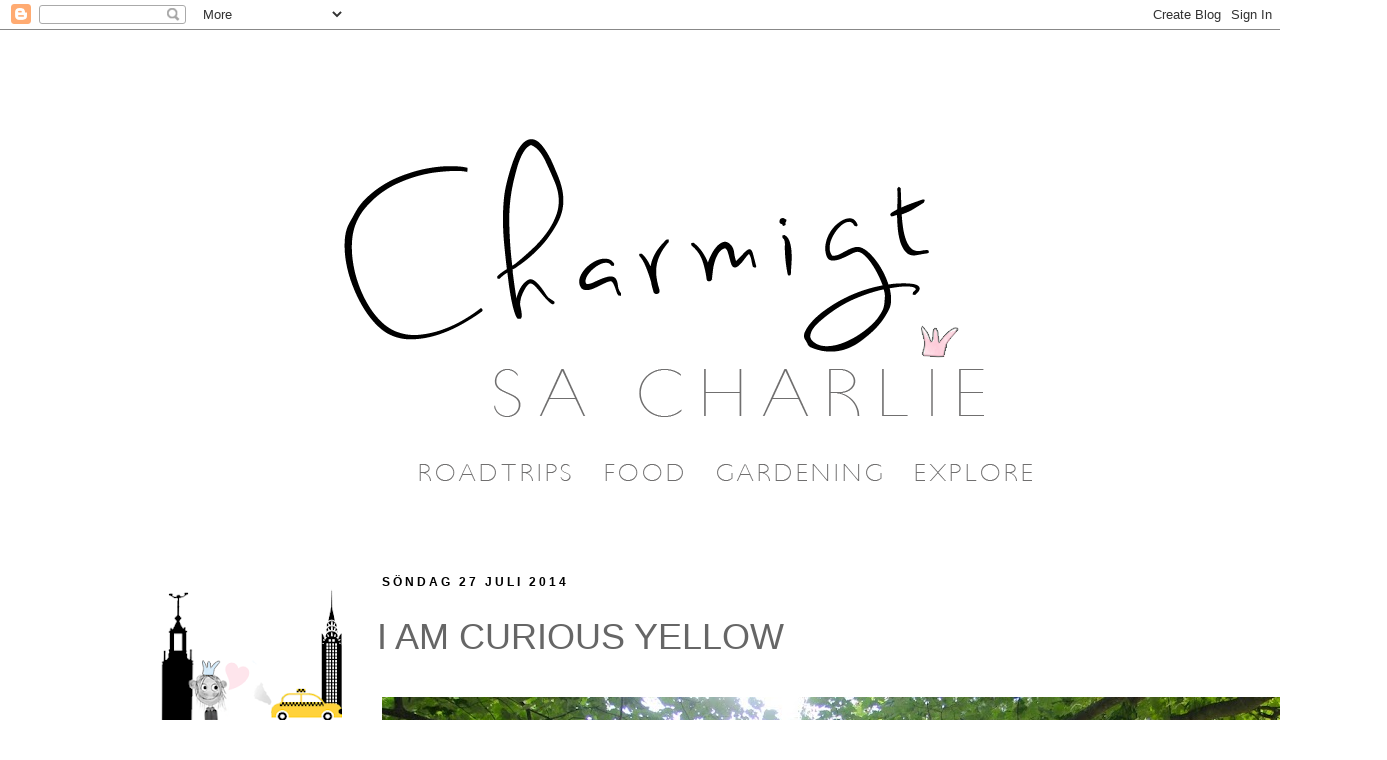

--- FILE ---
content_type: text/html; charset=UTF-8
request_url: https://charmigacharlie.blogspot.com/2014/07/i-am-curios-yellow.html?showComment=1406535600043
body_size: 24499
content:
<!DOCTYPE html>
<html class='v2' dir='ltr' xmlns='http://www.w3.org/1999/xhtml' xmlns:b='http://www.google.com/2005/gml/b' xmlns:data='http://www.google.com/2005/gml/data' xmlns:expr='http://www.google.com/2005/gml/expr'>
<head>
<link href='https://www.blogger.com/static/v1/widgets/335934321-css_bundle_v2.css' rel='stylesheet' type='text/css'/>
<meta content='IE=EmulateIE7' http-equiv='X-UA-Compatible'/>
<meta content='width=1100' name='viewport'/>
<meta content='text/html; charset=UTF-8' http-equiv='Content-Type'/>
<meta content='blogger' name='generator'/>
<link href='https://charmigacharlie.blogspot.com/favicon.ico' rel='icon' type='image/x-icon'/>
<link href='http://charmigacharlie.blogspot.com/2014/07/i-am-curios-yellow.html' rel='canonical'/>
<link rel="alternate" type="application/atom+xml" title="Charmigt sa Charlie - Atom" href="https://charmigacharlie.blogspot.com/feeds/posts/default" />
<link rel="alternate" type="application/rss+xml" title="Charmigt sa Charlie - RSS" href="https://charmigacharlie.blogspot.com/feeds/posts/default?alt=rss" />
<link rel="service.post" type="application/atom+xml" title="Charmigt sa Charlie - Atom" href="https://www.blogger.com/feeds/1438730521338234984/posts/default" />

<link rel="alternate" type="application/atom+xml" title="Charmigt sa Charlie - Atom" href="https://charmigacharlie.blogspot.com/feeds/7878704963889702302/comments/default" />
<!--Can't find substitution for tag [blog.ieCssRetrofitLinks]-->
<link href='https://blogger.googleusercontent.com/img/b/R29vZ2xl/AVvXsEhv_v2e1JMsh7PykBOlQsklqs4MJe3zBiSzZZGGcHOWWxS4vfCsQIMfgXfZMEpl0vuiGNc1hB5GrbCtam_j1oG6fP8bFmjqxLy7X5pXMDybhx3w48ukrnV9CdQgHAlLymLBnA9LrSL89X__/s1000/IMG_7721.JPG' rel='image_src'/>
<meta content='http://charmigacharlie.blogspot.com/2014/07/i-am-curios-yellow.html' property='og:url'/>
<meta content='I AM CURIOUS YELLOW' property='og:title'/>
<meta content='       Bäst i helgen? Tusen solrosor, en kanna full med svarta vinbär, iskall rosé och melon med prosciutto.              Jag ville dyka in ...' property='og:description'/>
<meta content='https://blogger.googleusercontent.com/img/b/R29vZ2xl/AVvXsEhv_v2e1JMsh7PykBOlQsklqs4MJe3zBiSzZZGGcHOWWxS4vfCsQIMfgXfZMEpl0vuiGNc1hB5GrbCtam_j1oG6fP8bFmjqxLy7X5pXMDybhx3w48ukrnV9CdQgHAlLymLBnA9LrSL89X__/w1200-h630-p-k-no-nu/IMG_7721.JPG' property='og:image'/>
<title>Charmigt sa Charlie: I AM CURIOUS YELLOW</title>
<style type='text/css'>@font-face{font-family:'Allerta Stencil';font-style:normal;font-weight:400;font-display:swap;src:url(//fonts.gstatic.com/s/allertastencil/v24/HTx0L209KT-LmIE9N7OR6eiycOe1_Db29XP-vA.woff2)format('woff2');unicode-range:U+0000-00FF,U+0131,U+0152-0153,U+02BB-02BC,U+02C6,U+02DA,U+02DC,U+0304,U+0308,U+0329,U+2000-206F,U+20AC,U+2122,U+2191,U+2193,U+2212,U+2215,U+FEFF,U+FFFD;}@font-face{font-family:'Reenie Beanie';font-style:normal;font-weight:400;font-display:swap;src:url(//fonts.gstatic.com/s/reeniebeanie/v22/z7NSdR76eDkaJKZJFkkjuvWxXPq1q6Gjb_0.woff2)format('woff2');unicode-range:U+0000-00FF,U+0131,U+0152-0153,U+02BB-02BC,U+02C6,U+02DA,U+02DC,U+0304,U+0308,U+0329,U+2000-206F,U+20AC,U+2122,U+2191,U+2193,U+2212,U+2215,U+FEFF,U+FFFD;}</style>
<style id='page-skin-1' type='text/css'><!--
/*
-----------------------------------------------
Blogger Template Style
Name:     Simple
Designer: Josh Peterson
URL:      www.noaesthetic.com
----------------------------------------------- */
/* Variable definitions
====================
<Variable name="keycolor" description="Main Color" type="color" default="#66bbdd"/>
<Group description="Page Text" selector="body">
<Variable name="body.font" description="Font" type="font"
default="normal normal 12px Arial, Tahoma, Helvetica, FreeSans, sans-serif"/>
<Variable name="body.text.color" description="Text Color" type="color" default="#222222"/>
</Group>
<Group description="Backgrounds" selector=".body-fauxcolumns-outer">
<Variable name="body.background.color" description="Outer Background" type="color" default="#66bbdd"/>
<Variable name="content.background.color" description="Main Background" type="color" default="#ffffff"/>
<Variable name="header.background.color" description="Header Background" type="color" default="transparent"/>
</Group>
<Group description="Links" selector=".main-outer">
<Variable name="link.color" description="Link Color" type="color" default="#2288bb"/>
<Variable name="link.visited.color" description="Visited Color" type="color" default="#888888"/>
<Variable name="link.hover.color" description="Hover Color" type="color" default="#33aaff"/>
</Group>
<Group description="Blog Title" selector=".header h1">
<Variable name="header.font" description="Font" type="font"
default="normal normal 60px Arial, Tahoma, Helvetica, FreeSans, sans-serif"/>
<Variable name="header.text.color" description="Title Color" type="color" default="#3399bb" />
</Group>
<Group description="Blog Description" selector=".header .description">
<Variable name="description.text.color" description="Description Color" type="color"
default="#777777" />
</Group>
<Group description="Tabs Text" selector=".tabs-inner .widget li a">
<Variable name="tabs.font" description="Font" type="font"
default="normal normal 14px Arial, Tahoma, Helvetica, FreeSans, sans-serif"/>
<Variable name="tabs.text.color" description="Text Color" type="color" default="#999999"/>
<Variable name="tabs.selected.text.color" description="Selected Color" type="color" default="#000000"/>
</Group>
<Group description="Tabs Background" selector=".tabs-outer .PageList">
<Variable name="tabs.background.color" description="Background Color" type="color" default="#f5f5f5"/>
<Variable name="tabs.selected.background.color" description="Selected Color" type="color" default="#eeeeee"/>
</Group>
<Group description="Post Title" selector="h3.post-title, .comments h4">
<Variable name="post.title.font" description="Font" type="font"
default="normal normal 22px Arial, Tahoma, Helvetica, FreeSans, sans-serif"/>
</Group>
<Group description="Date Header" selector=".date-header">
<Variable name="date.header.color" description="Text Color" type="color"
default="#666666"/>
<Variable name="date.header.background.color" description="Background Color" type="color"
default="transparent"/>
</Group>
<Group description="Post Footer" selector=".post-footer">
<Variable name="post.footer.text.color" description="Text Color" type="color" default="#666666"/>
<Variable name="post.footer.background.color" description="Background Color" type="color"
default="#f9f9f9"/>
<Variable name="post.footer.border.color" description="Shadow Color" type="color" default="#eeeeee"/>
</Group>
<Group description="Gadgets" selector="h2">
<Variable name="widget.title.font" description="Title Font" type="font"
default="normal bold 11px Arial, Tahoma, Helvetica, FreeSans, sans-serif"/>
<Variable name="widget.title.text.color" description="Title Color" type="color" default="#fdd0dc"/>
<Variable name="widget.alternate.text.color" description="Alternate Color" type="color" default="#fdd0dc"/>
</Group>
<Group description="Images" selector=".main-inner">
<Variable name="image.background.color" description="Background Color" type="color" default="#ffffff"/>
<Variable name="image.border.color" description="Border Color" type="color" default="#eeeeee"/>
<Variable name="image.text.color" description="Caption Text Color" type="color" default="#666666"/>
</Group>
<Group description="Accents" selector=".content-inner">
<Variable name="body.rule.color" description="Separator Line Color" type="color" default="#eeeeee"/>
<Variable name="tabs.border.color" description="Tabs Border Color" type="color" default="transparent"/>
</Group>
<Variable name="body.background" description="Body Background" type="background"
color="#ffffff" default="$(color) none repeat scroll top left"/>
<Variable name="body.background.override" description="Body Background Override" type="string" default=""/>
<Variable name="body.background.gradient.cap" description="Body Gradient Cap" type="url"
default="url(http://www.blogblog.com/1kt/simple/gradients_light.png)"/>
<Variable name="body.background.gradient.tile" description="Body Gradient Tile" type="url"
default="url(http://www.blogblog.com/1kt/simple/body_gradient_tile_light.png)"/>
<Variable name="content.background.color.selector" description="Content Background Color Selector" type="string" default=".content-inner"/>
<Variable name="content.padding" description="Content Padding" type="length" default="10px"/>
<Variable name="content.padding.horizontal" description="Content Horizontal Padding" type="length" default="10px"/>
<Variable name="content.shadow.spread" description="Content Shadow Spread" type="length" default="40px"/>
<Variable name="content.shadow.spread.webkit" description="Content Shadow Spread (WebKit)" type="length" default="5px"/>
<Variable name="content.shadow.spread.ie" description="Content Shadow Spread (IE)" type="length" default="10px"/>
<Variable name="main.border.width" description="Main Border Width" type="length" default="0"/>
<Variable name="header.background.gradient" description="Header Gradient" type="url" default="none"/>
<Variable name="header.shadow.offset.left" description="Header Shadow Offset Left" type="length" default="-1px"/>
<Variable name="header.shadow.offset.top" description="Header Shadow Offset Top" type="length" default="-1px"/>
<Variable name="header.shadow.spread" description="Header Shadow Spread" type="length" default="1px"/>
<Variable name="header.padding" description="Header Padding" type="length" default="30px"/>
<Variable name="header.border.size" description="Header Border Size" type="length" default="1px"/>
<Variable name="header.bottom.border.size" description="Header Bottom Border Size" type="length" default="1px"/>
<Variable name="header.border.horizontalsize" description="Header Horizontal Border Size" type="length" default="0"/>
<Variable name="description.text.size" description="Description Text Size" type="string" default="140%"/>
<Variable name="tabs.margin.top" description="Tabs Margin Top" type="length" default="0" />
<Variable name="tabs.margin.side" description="Tabs Side Margin" type="length" default="30px" />
<Variable name="tabs.background.gradient" description="Tabs Background Gradient" type="url"
default="url(http://www.blogblog.com/1kt/simple/gradients_light.png)"/>
<Variable name="tabs.border.width" description="Tabs Border Width" type="length" default="1px"/>
<Variable name="tabs.bevel.border.width" description="Tabs Bevel Border Width" type="length" default="1px"/>
<Variable name="date.header.padding" description="Date Header Padding" type="string" default="inherit"/>
<Variable name="date.header.letterspacing" description="Date Header Letter Spacing" type="string" default="inherit"/>
<Variable name="date.header.margin" description="Date Header Margin" type="string" default="inherit"/>
<Variable name="post.margin.bottom" description="Post Bottom Margin" type="length" default="25px"/>
<Variable name="image.border.small.size" description="Image Border Small Size" type="length" default="2px"/>
<Variable name="image.border.large.size" description="Image Border Large Size" type="length" default="5px"/>
<Variable name="page.width.selector" description="Page Width Selector" type="string" default=".region-inner"/>
<Variable name="page.width" description="Page Width" type="string" default="auto"/>
<Variable name="main.section.margin" description="Main Section Margin" type="length" default="15px"/>
<Variable name="main.padding" description="Main Padding" type="length" default="15px"/>
<Variable name="main.padding.top" description="Main Padding Top" type="length" default="30px"/>
<Variable name="main.padding.bottom" description="Main Padding Bottom" type="length" default="30px"/>
<Variable name="paging.background"
color="#ffffff"
description="Background of blog paging area" type="background"
default="transparent none no-repeat scroll top center"/>
<Variable name="footer.bevel" description="Bevel border length of footer" type="length" default="0"/>
<Variable name="startSide" description="Side where text starts in blog language" type="automatic" default="left"/>
<Variable name="endSide" description="Side where text ends in blog language" type="automatic" default="right"/>
*/
/* Content
----------------------------------------------- */
body, .body-fauxcolumn-outer {
font: normal normal 12px Arial, Tahoma, Helvetica, FreeSans, sans-serif;
color: #666666;
background: #ffffff none repeat scroll top left;
padding: 0 0 0 0;
}
html body .region-inner {
min-width: 0;
max-width: 100%;
width: auto;
}
a:link {
text-decoration:none;
color: #000000;
}
a:visited {
text-decoration:none;
color: #888888;
}
a:hover {
text-decoration:underline;
color: #000000;
}
.body-fauxcolumn-outer .fauxcolumn-inner {
background: transparent none repeat scroll top left;
_background-image: none;
}
.body-fauxcolumn-outer .cap-top {
position: absolute;
z-index: 1;
height: 400px;
width: 100%;
background: #ffffff none repeat scroll top left;
}
.body-fauxcolumn-outer .cap-top .cap-left {
width: 100%;
background: transparent none repeat-x scroll top left;
_background-image: none;
}
.content-outer {
-moz-box-shadow: 0 0 0 rgba(0, 0, 0, .15);
-webkit-box-shadow: 0 0 0 rgba(0, 0, 0, .15);
-goog-ms-box-shadow: 0 0 0 #333333;
box-shadow: 0 0 0 rgba(0, 0, 0, .15);
margin-bottom: 1px;
}
.content-inner {
padding: 10px 40px;
}
.content-inner {
background-color: #ffffff;
}
/* Header
----------------------------------------------- */
.header-outer {
background: transparent none repeat-x scroll 0 -400px;
_background-image: none;
}
.Header h1 {
font: normal bold 85px Reenie Beanie;
color: #000000;
text-shadow: 0 0 0 rgba(0, 0, 0, .2);
}
.Header h1 a {
color: #000000;
}
.Header .description {
font-size: 18px;
color: #000000;
}
.header-inner .Header .titlewrapper {
padding: 22px 0;
}
.header-inner .Header .descriptionwrapper {
padding: 0 0;
}
/* Tabs
----------------------------------------------- */
.tabs-inner .section:first-child {
border-top: 0 solid #dddddd;
}
.tabs-inner .section:first-child ul {
margin-top: -1px;
border-top: 1px solid #dddddd;
border-left: 1px solid #dddddd;
border-right: 1px solid #dddddd;
}
.tabs-inner .widget ul {
background: transparent none repeat-x scroll 0 -800px;
_background-image: none;
border-bottom: 1px solid #dddddd;
margin-top: 0;
margin-left: -30px;
margin-right: -30px;
}
.tabs-inner .widget li a {
display: inline-block;
padding: .6em 1em;
font: normal normal 12px Allerta Stencil;
color: #000000;
border-left: 1px solid #ffffff;
border-right: 1px solid #dddddd;
}
.tabs-inner .widget li:first-child a {
border-left: none;
}
.tabs-inner .widget li.selected a, .tabs-inner .widget li a:hover {
color: #000000;
background-color: #eeeeee;
text-decoration: none;
}
/* Columns
----------------------------------------------- */
.main-outer {
border-top: 0 solid transparent;
}
.fauxcolumn-left-outer .fauxcolumn-inner {
border-right: 1px solid transparent;
}
.fauxcolumn-right-outer .fauxcolumn-inner {
border-left: 1px solid transparent;
}
/* Headings
----------------------------------------------- */
h2 {
margin: 0 0 1em 0;
font: normal bold 12px 'Trebuchet MS',Trebuchet,Verdana,sans-serif;
color: #b39beb;
text-transform: uppercase;
}
/* Widgets
----------------------------------------------- */
.widget .zippy {
color: #999999;
text-shadow: 2px 2px 1px rgba(0, 0, 0, .1);
}
.widget .popular-posts ul {
list-style: none;
}
/* Posts
----------------------------------------------- */
.date-header span {
background-color: #ffffff;
color: #000000;
padding: 0.4em;
letter-spacing: 3px;
margin: inherit;
}
.main-inner {
padding-top: 35px;
padding-bottom: 65px;
}
.main-inner .column-center-inner {
padding: 0 0;
}
.main-inner .column-center-inner .section {
margin: 0 1em;
}
.post {
margin: 0 0 45px 0;
}
h3.post-title, .comments h4 {
font: normal normal 36px 'Trebuchet MS',Trebuchet,Verdana,sans-serif;
margin: .75em 0 0;
}
.post-body {
font-size: 110%;
line-height: 1.4;
position: relative;
}
.post-body img, .post-body .tr-caption-container, .Profile img, .Image img,
.BlogList .item-thumbnail img {
padding: 2px;
background: #ffffff;
border: 0px solid transparent;
-moz-box-shadow: 0px 0px 0px rgba(0, 0, 0, .1);
-webkit-box-shadow: 0px 0px 0px rgba(0, 0, 0, .1);
box-shadow: 0px 0px 0px rgba(0, 0, 0, .1);
}
.post-body img, .post-body .tr-caption-container {
padding: 5px;
}
.post-body .tr-caption-container {
color: #666666;
}
.post-body .tr-caption-container img {
padding: 0;
background: transparent;
border: none;
-moz-box-shadow: 0 0 0 rgba(0, 0, 0, .1);
-webkit-box-shadow: 0 0 0 rgba(0, 0, 0, .1);
box-shadow: 0 0 0 rgba(0, 0, 0, .1);
}
.post-header {
margin: 0 0 1.5em;
line-height: 1.6;
font-size: 90%;
}
.post-footer {
margin: 20px -2px 0;
padding: 5px 10px;
color: #666666;
background-color: #eeeeee;
border-bottom: 1px solid #eeeeee;
line-height: 1.6;
font-size: 90%;
}
#comments .comment-author {
padding-top: 1.5em;
border-top: 1px solid transparent;
background-position: 0 1.5em;
}
#comments .comment-author:first-child {
padding-top: 0;
border-top: none;
}
.avatar-image-container {
margin: .2em 0 0;
}
#comments .avatar-image-container img {
border: 1px solid transparent;
}
/* Accents
---------------------------------------------- */
.section-columns td.columns-cell {
border-left: 1px solid transparent;
}
.blog-pager {
background: transparent url(//www.blogblog.com/1kt/simple/paging_dot.png) repeat-x scroll top center;
}
.blog-pager-older-link, .home-link,
.blog-pager-newer-link {
background-color: #ffffff;
padding: 5px;
}
.footer-outer {
border-top: 1px dashed #bbbbbb;
}
/* Mobile
----------------------------------------------- */
.mobile .content-outer {
-webkit-box-shadow: 0 0 3px rgba(0, 0, 0, .15);
box-shadow: 0 0 3px rgba(0, 0, 0, .15);
padding: 0 0;
}
body.mobile .AdSense {
margin-left: -0;
}
.mobile .tabs-inner .widget ul {
margin-left: 0;
margin-right: 0;
}
.mobile .post {
margin: 0;
}
.mobile .main-inner .column-center-inner .section {
margin: 0;
}
.mobile .date-header span {
padding: 0.4em 10px;
margin: 0 -10px;
}
.mobile h3.post-title {
margin: 0;
}
.mobile .blog-pager {
background: transparent;
}
.mobile .footer-outer {
border-top: none;
}
.mobile .main-inner, .mobile .footer-inner {
background-color: #ffffff;
}
.mobile-index-contents {
color: #666666;
}
.mobile-link-button {
background-color: #000000;
}
.mobile-link-button a:link, .mobile-link-button a:visited {
color: #ffffff;
}
#header-inner {
background-image:url('https://lh3.googleusercontent.com/blogger_img_proxy/AEn0k_sUdO5EtvaBm6onCHJ8fB0qtzaPj-bNSnJ2ymtYVPjaZvVKmscyisqwOl5JJ1ju9ykhTd4oYewQZ6LO7PmFwNn7vjpXW8hIghzs=s0-d');
repeat:no-repeat;
}
h1.title {
padding-top:8px;
height:62px;
}#header-inner {
background-image:url('https://lh3.googleusercontent.com/blogger_img_proxy/AEn0k_sUdO5EtvaBm6onCHJ8fB0qtzaPj-bNSnJ2ymtYVPjaZvVKmscyisqwOl5JJ1ju9ykhTd4oYewQZ6LO7PmFwNn7vjpXW8hIghzs=s0-d');
repeat:no-repeat;
}
h1.title {
padding-top:8px;
height:62px;
}#header-inner {
background-image:url('https://lh3.googleusercontent.com/blogger_img_proxy/AEn0k_sUdO5EtvaBm6onCHJ8fB0qtzaPj-bNSnJ2ymtYVPjaZvVKmscyisqwOl5JJ1ju9ykhTd4oYewQZ6LO7PmFwNn7vjpXW8hIghzs=s0-d');
repeat:no-repeat;
}
h1.title {
padding-top:8px;
height:62px;
}#header-inner {
background-image:url('https://lh3.googleusercontent.com/blogger_img_proxy/AEn0k_sUdO5EtvaBm6onCHJ8fB0qtzaPj-bNSnJ2ymtYVPjaZvVKmscyisqwOl5JJ1ju9ykhTd4oYewQZ6LO7PmFwNn7vjpXW8hIghzs=s0-d');
repeat:no-repeat;
}
h1.title {
padding-top:8px;
height:62px;
}#header-inner {
background-image:url('https://lh3.googleusercontent.com/blogger_img_proxy/AEn0k_sUdO5EtvaBm6onCHJ8fB0qtzaPj-bNSnJ2ymtYVPjaZvVKmscyisqwOl5JJ1ju9ykhTd4oYewQZ6LO7PmFwNn7vjpXW8hIghzs=s0-d');
repeat:no-repeat;
}
h1.title {
padding-top:8px;
height:62px;
}#header-inner {
background-image:url('https://lh3.googleusercontent.com/blogger_img_proxy/AEn0k_sUdO5EtvaBm6onCHJ8fB0qtzaPj-bNSnJ2ymtYVPjaZvVKmscyisqwOl5JJ1ju9ykhTd4oYewQZ6LO7PmFwNn7vjpXW8hIghzs=s0-d');
repeat:no-repeat;
}
h1.title {
padding-top:8px;
height:62px;
}#header-inner {
background-image:url('https://lh3.googleusercontent.com/blogger_img_proxy/AEn0k_sUdO5EtvaBm6onCHJ8fB0qtzaPj-bNSnJ2ymtYVPjaZvVKmscyisqwOl5JJ1ju9ykhTd4oYewQZ6LO7PmFwNn7vjpXW8hIghzs=s0-d');
repeat:no-repeat;
}
h1.title {
padding-top:8px;
height:62px;
}#header-inner {
background-image:url('https://lh3.googleusercontent.com/blogger_img_proxy/AEn0k_sUdO5EtvaBm6onCHJ8fB0qtzaPj-bNSnJ2ymtYVPjaZvVKmscyisqwOl5JJ1ju9ykhTd4oYewQZ6LO7PmFwNn7vjpXW8hIghzs=s0-d');
repeat:no-repeat;
}
h1.title {
padding-top:8px;
height:62px;
}#header-inner {
background-image:url('https://lh3.googleusercontent.com/blogger_img_proxy/AEn0k_sUdO5EtvaBm6onCHJ8fB0qtzaPj-bNSnJ2ymtYVPjaZvVKmscyisqwOl5JJ1ju9ykhTd4oYewQZ6LO7PmFwNn7vjpXW8hIghzs=s0-d');
repeat:no-repeat;
}
h1.title {
padding-top:8px;
height:62px;
}#header-inner {
background-image:url('https://lh3.googleusercontent.com/blogger_img_proxy/AEn0k_sUdO5EtvaBm6onCHJ8fB0qtzaPj-bNSnJ2ymtYVPjaZvVKmscyisqwOl5JJ1ju9ykhTd4oYewQZ6LO7PmFwNn7vjpXW8hIghzs=s0-d');
repeat:no-repeat;
}
h1.title {
padding-top:8px;
height:62px;
}#header-inner {
background-image:url('https://lh3.googleusercontent.com/blogger_img_proxy/AEn0k_sUdO5EtvaBm6onCHJ8fB0qtzaPj-bNSnJ2ymtYVPjaZvVKmscyisqwOl5JJ1ju9ykhTd4oYewQZ6LO7PmFwNn7vjpXW8hIghzs=s0-d');
repeat:no-repeat;
}
h1.title {
padding-top:8px;
height:62px;
}#header-inner {
background-image:url('https://lh3.googleusercontent.com/blogger_img_proxy/AEn0k_sUdO5EtvaBm6onCHJ8fB0qtzaPj-bNSnJ2ymtYVPjaZvVKmscyisqwOl5JJ1ju9ykhTd4oYewQZ6LO7PmFwNn7vjpXW8hIghzs=s0-d');
repeat:no-repeat;
}
h1.title {
padding-top:8px;
height:62px;
}#header-inner {
background-image:url('https://lh3.googleusercontent.com/blogger_img_proxy/AEn0k_sUdO5EtvaBm6onCHJ8fB0qtzaPj-bNSnJ2ymtYVPjaZvVKmscyisqwOl5JJ1ju9ykhTd4oYewQZ6LO7PmFwNn7vjpXW8hIghzs=s0-d');
repeat:no-repeat;
}
h1.title {
padding-top:8px;
height:62px;
}#header-inner {
background-image:url('https://lh3.googleusercontent.com/blogger_img_proxy/AEn0k_sUdO5EtvaBm6onCHJ8fB0qtzaPj-bNSnJ2ymtYVPjaZvVKmscyisqwOl5JJ1ju9ykhTd4oYewQZ6LO7PmFwNn7vjpXW8hIghzs=s0-d');
repeat:no-repeat;
}
h1.title {
padding-top:8px;
height:62px;
}#header-inner {
background-image:url('https://lh3.googleusercontent.com/blogger_img_proxy/AEn0k_sUdO5EtvaBm6onCHJ8fB0qtzaPj-bNSnJ2ymtYVPjaZvVKmscyisqwOl5JJ1ju9ykhTd4oYewQZ6LO7PmFwNn7vjpXW8hIghzs=s0-d');
repeat:no-repeat;
}
h1.title {
padding-top:8px;
height:62px;
}#header-inner {
background-image:url('https://lh3.googleusercontent.com/blogger_img_proxy/AEn0k_sUdO5EtvaBm6onCHJ8fB0qtzaPj-bNSnJ2ymtYVPjaZvVKmscyisqwOl5JJ1ju9ykhTd4oYewQZ6LO7PmFwNn7vjpXW8hIghzs=s0-d');
repeat:no-repeat;
}
h1.title {
padding-top:8px;
height:62px;
}#header-inner {
background-image:url('https://lh3.googleusercontent.com/blogger_img_proxy/AEn0k_sUdO5EtvaBm6onCHJ8fB0qtzaPj-bNSnJ2ymtYVPjaZvVKmscyisqwOl5JJ1ju9ykhTd4oYewQZ6LO7PmFwNn7vjpXW8hIghzs=s0-d');
repeat:no-repeat;
}
h1.title {
padding-top:8px;
height:62px;
}#header-inner {
background-image:url('https://lh3.googleusercontent.com/blogger_img_proxy/AEn0k_sUdO5EtvaBm6onCHJ8fB0qtzaPj-bNSnJ2ymtYVPjaZvVKmscyisqwOl5JJ1ju9ykhTd4oYewQZ6LO7PmFwNn7vjpXW8hIghzs=s0-d');
repeat:no-repeat;
}
h1.title {
padding-top:8px;
height:62px;
}#header-inner {
background-image:url('https://lh3.googleusercontent.com/blogger_img_proxy/AEn0k_sUdO5EtvaBm6onCHJ8fB0qtzaPj-bNSnJ2ymtYVPjaZvVKmscyisqwOl5JJ1ju9ykhTd4oYewQZ6LO7PmFwNn7vjpXW8hIghzs=s0-d');
repeat:no-repeat;
}
h1.title {
padding-top:8px;
height:62px;
}#header-inner {
background-image:url('https://lh3.googleusercontent.com/blogger_img_proxy/AEn0k_sUdO5EtvaBm6onCHJ8fB0qtzaPj-bNSnJ2ymtYVPjaZvVKmscyisqwOl5JJ1ju9ykhTd4oYewQZ6LO7PmFwNn7vjpXW8hIghzs=s0-d');
repeat:no-repeat;
}
h1.title {
padding-top:8px;
height:62px;
}#header-inner {
background-image:url('https://lh3.googleusercontent.com/blogger_img_proxy/AEn0k_sUdO5EtvaBm6onCHJ8fB0qtzaPj-bNSnJ2ymtYVPjaZvVKmscyisqwOl5JJ1ju9ykhTd4oYewQZ6LO7PmFwNn7vjpXW8hIghzs=s0-d');
repeat:no-repeat;
}
h1.title {
padding-top:8px;
height:62px;
}#header-inner {
background-image:url('https://lh3.googleusercontent.com/blogger_img_proxy/AEn0k_sUdO5EtvaBm6onCHJ8fB0qtzaPj-bNSnJ2ymtYVPjaZvVKmscyisqwOl5JJ1ju9ykhTd4oYewQZ6LO7PmFwNn7vjpXW8hIghzs=s0-d');
repeat:no-repeat;
}
h1.title {
padding-top:8px;
height:62px;
}#header-inner {
background-image:url('https://lh3.googleusercontent.com/blogger_img_proxy/AEn0k_sUdO5EtvaBm6onCHJ8fB0qtzaPj-bNSnJ2ymtYVPjaZvVKmscyisqwOl5JJ1ju9ykhTd4oYewQZ6LO7PmFwNn7vjpXW8hIghzs=s0-d');
repeat:no-repeat;
}
h1.title {
padding-top:8px;
height:62px;
}#header-inner {
background-image:url('https://lh3.googleusercontent.com/blogger_img_proxy/AEn0k_sUdO5EtvaBm6onCHJ8fB0qtzaPj-bNSnJ2ymtYVPjaZvVKmscyisqwOl5JJ1ju9ykhTd4oYewQZ6LO7PmFwNn7vjpXW8hIghzs=s0-d');
repeat:no-repeat;
}
h1.title {
padding-top:8px;
height:62px;
}#header-inner {
background-image:url('https://lh3.googleusercontent.com/blogger_img_proxy/AEn0k_sUdO5EtvaBm6onCHJ8fB0qtzaPj-bNSnJ2ymtYVPjaZvVKmscyisqwOl5JJ1ju9ykhTd4oYewQZ6LO7PmFwNn7vjpXW8hIghzs=s0-d');
repeat:no-repeat;
}
h1.title {
padding-top:8px;
height:62px;
}.profile-name-link
{
&#160;&#160;&#160;&#160;background-image:none !important;
&#160;&#160;&#160;&#160;padding-left:0px;
}.profile-name-link
{
&#160;&#160;&#160;&#160;background-image:none !important;
&#160;&#160;&#160;&#160;padding-left:0px;
}.profile-name-link
{
&#160;&#160;&#160;&#160;background-image:none !important;
&#160;&#160;&#160;&#160;padding-left:0px;
}.profile-name-link
{
&#160;&#160;&#160;&#160;background-image:none !important;
&#160;&#160;&#160;&#160;padding-left:0px;
}.profile-name-link
{
&#160;&#160;&#160;&#160;background-image:none !important;
&#160;&#160;&#160;&#160;padding-left:0px;
}.entry-content:after {
content: 'no big deal';
content: url(https://blogger.googleusercontent.com/img/b/R29vZ2xl/AVvXsEiIMljLLzGrZQEvkTleGJm7SR1_DSb6sNHPnxTMVOWb2_XW9pSk6fxsG7TDUouBjRNDEfSsSOjOiQ5Rn3H-FfQDUaSOHzepFDd70CuFydk05mgX1g1_PnXioJaERGHSbEweaKvKeRpKzSI7/s1600/star-small.png);
margin-left: 410px;
}.entry-content:after {
content: 'no big deal';
content: url(https://blogger.googleusercontent.com/img/b/R29vZ2xl/AVvXsEiIMljLLzGrZQEvkTleGJm7SR1_DSb6sNHPnxTMVOWb2_XW9pSk6fxsG7TDUouBjRNDEfSsSOjOiQ5Rn3H-FfQDUaSOHzepFDd70CuFydk05mgX1g1_PnXioJaERGHSbEweaKvKeRpKzSI7/s1600/star-small.png);
margin-left: 410px;
}.entry-content:after {
content: 'no big deal';
content: url(https://blogger.googleusercontent.com/img/b/R29vZ2xl/AVvXsEiIMljLLzGrZQEvkTleGJm7SR1_DSb6sNHPnxTMVOWb2_XW9pSk6fxsG7TDUouBjRNDEfSsSOjOiQ5Rn3H-FfQDUaSOHzepFDd70CuFydk05mgX1g1_PnXioJaERGHSbEweaKvKeRpKzSI7/s1600/star-small.png);
margin-left: 410px;
}.entry-content:after {
content: 'no big deal';
content: url(https://blogger.googleusercontent.com/img/b/R29vZ2xl/AVvXsEiIMljLLzGrZQEvkTleGJm7SR1_DSb6sNHPnxTMVOWb2_XW9pSk6fxsG7TDUouBjRNDEfSsSOjOiQ5Rn3H-FfQDUaSOHzepFDd70CuFydk05mgX1g1_PnXioJaERGHSbEweaKvKeRpKzSI7/s1600/star-small.png);
margin-left: 410px;
}.entry-content:after {
content: 'no big deal';
content: url(https://blogger.googleusercontent.com/img/b/R29vZ2xl/AVvXsEiIMljLLzGrZQEvkTleGJm7SR1_DSb6sNHPnxTMVOWb2_XW9pSk6fxsG7TDUouBjRNDEfSsSOjOiQ5Rn3H-FfQDUaSOHzepFDd70CuFydk05mgX1g1_PnXioJaERGHSbEweaKvKeRpKzSI7/s1600/star-small.png);
margin-left: 410px;
}.entry-content:after {
content: 'no big deal';
content: url(https://blogger.googleusercontent.com/img/b/R29vZ2xl/AVvXsEiIMljLLzGrZQEvkTleGJm7SR1_DSb6sNHPnxTMVOWb2_XW9pSk6fxsG7TDUouBjRNDEfSsSOjOiQ5Rn3H-FfQDUaSOHzepFDd70CuFydk05mgX1g1_PnXioJaERGHSbEweaKvKeRpKzSI7/s1600/star-small.png);
margin-left: 410px;
}.entry-content:after {
content: 'no big deal';
content: url(https://blogger.googleusercontent.com/img/b/R29vZ2xl/AVvXsEiIMljLLzGrZQEvkTleGJm7SR1_DSb6sNHPnxTMVOWb2_XW9pSk6fxsG7TDUouBjRNDEfSsSOjOiQ5Rn3H-FfQDUaSOHzepFDd70CuFydk05mgX1g1_PnXioJaERGHSbEweaKvKeRpKzSI7/s1600/star-small.png);
margin-left: 410px;
}.entry-content:after {
content: 'no big deal';
content: url(https://blogger.googleusercontent.com/img/b/R29vZ2xl/AVvXsEiIMljLLzGrZQEvkTleGJm7SR1_DSb6sNHPnxTMVOWb2_XW9pSk6fxsG7TDUouBjRNDEfSsSOjOiQ5Rn3H-FfQDUaSOHzepFDd70CuFydk05mgX1g1_PnXioJaERGHSbEweaKvKeRpKzSI7/s1600/star-small.png);
margin-left: 410px;
}.entry-content:after {
content: 'no big deal';
content: url(https://blogger.googleusercontent.com/img/b/R29vZ2xl/AVvXsEiIMljLLzGrZQEvkTleGJm7SR1_DSb6sNHPnxTMVOWb2_XW9pSk6fxsG7TDUouBjRNDEfSsSOjOiQ5Rn3H-FfQDUaSOHzepFDd70CuFydk05mgX1g1_PnXioJaERGHSbEweaKvKeRpKzSI7/s1600/star-small.png);
margin-left: 410px;
}.entry-content:after {
content: 'no big deal';
content: url(https://blogger.googleusercontent.com/img/b/R29vZ2xl/AVvXsEiIMljLLzGrZQEvkTleGJm7SR1_DSb6sNHPnxTMVOWb2_XW9pSk6fxsG7TDUouBjRNDEfSsSOjOiQ5Rn3H-FfQDUaSOHzepFDd70CuFydk05mgX1g1_PnXioJaERGHSbEweaKvKeRpKzSI7/s1600/star-small.png);
margin-left: 410px;
}.entry-content:after {
content: 'no big deal';
content: url(https://blogger.googleusercontent.com/img/b/R29vZ2xl/AVvXsEiIMljLLzGrZQEvkTleGJm7SR1_DSb6sNHPnxTMVOWb2_XW9pSk6fxsG7TDUouBjRNDEfSsSOjOiQ5Rn3H-FfQDUaSOHzepFDd70CuFydk05mgX1g1_PnXioJaERGHSbEweaKvKeRpKzSI7/s1600/star-small.png);
margin-left: 410px;
}.entry-content:after {
content: 'no big deal';
content: url(https://blogger.googleusercontent.com/img/b/R29vZ2xl/AVvXsEiIMljLLzGrZQEvkTleGJm7SR1_DSb6sNHPnxTMVOWb2_XW9pSk6fxsG7TDUouBjRNDEfSsSOjOiQ5Rn3H-FfQDUaSOHzepFDd70CuFydk05mgX1g1_PnXioJaERGHSbEweaKvKeRpKzSI7/s1600/star-small.png);
margin-left: 410px;}.entry-content:after {
content: 'no big deal';
content: url(https://blogger.googleusercontent.com/img/b/R29vZ2xl/AVvXsEiIMljLLzGrZQEvkTleGJm7SR1_DSb6sNHPnxTMVOWb2_XW9pSk6fxsG7TDUouBjRNDEfSsSOjOiQ5Rn3H-FfQDUaSOHzepFDd70CuFydk05mgX1g1_PnXioJaERGHSbEweaKvKeRpKzSI7/s1600/star-small.png);
margin-left: 410px;
}.entry-content:after {
content: 'no big deal';
content: url(https://blogger.googleusercontent.com/img/b/R29vZ2xl/AVvXsEiIMljLLzGrZQEvkTleGJm7SR1_DSb6sNHPnxTMVOWb2_XW9pSk6fxsG7TDUouBjRNDEfSsSOjOiQ5Rn3H-FfQDUaSOHzepFDd70CuFydk05mgX1g1_PnXioJaERGHSbEweaKvKeRpKzSI7/s1600/star-small.png);
margin-left: 410px;
}.entry-content:after {
content: 'no big deal';
content: url(https://blogger.googleusercontent.com/img/b/R29vZ2xl/AVvXsEiIMljLLzGrZQEvkTleGJm7SR1_DSb6sNHPnxTMVOWb2_XW9pSk6fxsG7TDUouBjRNDEfSsSOjOiQ5Rn3H-FfQDUaSOHzepFDd70CuFydk05mgX1g1_PnXioJaERGHSbEweaKvKeRpKzSI7/s1600/star-small.png);
margin-left: 410px;
}.entry-content:after {
content: 'no big deal';
content: url(https://blogger.googleusercontent.com/img/b/R29vZ2xl/AVvXsEiIMljLLzGrZQEvkTleGJm7SR1_DSb6sNHPnxTMVOWb2_XW9pSk6fxsG7TDUouBjRNDEfSsSOjOiQ5Rn3H-FfQDUaSOHzepFDd70CuFydk05mgX1g1_PnXioJaERGHSbEweaKvKeRpKzSI7/s1600/star-small.png);
margin-left: 410px;
}.entry-content:after {
content: 'no big deal';
content: url(https://blogger.googleusercontent.com/img/b/R29vZ2xl/AVvXsEiIMljLLzGrZQEvkTleGJm7SR1_DSb6sNHPnxTMVOWb2_XW9pSk6fxsG7TDUouBjRNDEfSsSOjOiQ5Rn3H-FfQDUaSOHzepFDd70CuFydk05mgX1g1_PnXioJaERGHSbEweaKvKeRpKzSI7/s1600/star-small.png);
margin-left: 410px;}.entry-content:after {
content: 'no big deal';
content: url(https://blogger.googleusercontent.com/img/b/R29vZ2xl/AVvXsEiIMljLLzGrZQEvkTleGJm7SR1_DSb6sNHPnxTMVOWb2_XW9pSk6fxsG7TDUouBjRNDEfSsSOjOiQ5Rn3H-FfQDUaSOHzepFDd70CuFydk05mgX1g1_PnXioJaERGHSbEweaKvKeRpKzSI7/s1600/star-small.png);
margin-left: 410px;
}.entry-content:after {
content: 'no big deal';
content: url(https://blogger.googleusercontent.com/img/b/R29vZ2xl/AVvXsEiIMljLLzGrZQEvkTleGJm7SR1_DSb6sNHPnxTMVOWb2_XW9pSk6fxsG7TDUouBjRNDEfSsSOjOiQ5Rn3H-FfQDUaSOHzepFDd70CuFydk05mgX1g1_PnXioJaERGHSbEweaKvKeRpKzSI7/s1600/star-small.png);
margin-left: 410px;
}.entry-content:after {
content: 'no big deal';
content: url(https://blogger.googleusercontent.com/img/b/R29vZ2xl/AVvXsEiIMljLLzGrZQEvkTleGJm7SR1_DSb6sNHPnxTMVOWb2_XW9pSk6fxsG7TDUouBjRNDEfSsSOjOiQ5Rn3H-FfQDUaSOHzepFDd70CuFydk05mgX1g1_PnXioJaERGHSbEweaKvKeRpKzSI7/s1600/star-small.png);
margin-left: 410px;
}.entry-content:after {
content: 'no big deal';
content: url(https://blogger.googleusercontent.com/img/b/R29vZ2xl/AVvXsEiIMljLLzGrZQEvkTleGJm7SR1_DSb6sNHPnxTMVOWb2_XW9pSk6fxsG7TDUouBjRNDEfSsSOjOiQ5Rn3H-FfQDUaSOHzepFDd70CuFydk05mgX1g1_PnXioJaERGHSbEweaKvKeRpKzSI7/s1600/star-small.png);
margin-left: 410px;
}.entry-content:after {
content: 'no big deal';
content: url(https://blogger.googleusercontent.com/img/b/R29vZ2xl/AVvXsEiIMljLLzGrZQEvkTleGJm7SR1_DSb6sNHPnxTMVOWb2_XW9pSk6fxsG7TDUouBjRNDEfSsSOjOiQ5Rn3H-FfQDUaSOHzepFDd70CuFydk05mgX1g1_PnXioJaERGHSbEweaKvKeRpKzSI7/s1600/star-small.png);
margin-left: 410px;}.entry-content:after {
content: 'no big deal';
content: url(https://blogger.googleusercontent.com/img/b/R29vZ2xl/AVvXsEiIMljLLzGrZQEvkTleGJm7SR1_DSb6sNHPnxTMVOWb2_XW9pSk6fxsG7TDUouBjRNDEfSsSOjOiQ5Rn3H-FfQDUaSOHzepFDd70CuFydk05mgX1g1_PnXioJaERGHSbEweaKvKeRpKzSI7/s1600/star-small.png);
margin-left: 410px;
}.entry-content:after {
content: 'no big deal';
content: url(https://blogger.googleusercontent.com/img/b/R29vZ2xl/AVvXsEiIMljLLzGrZQEvkTleGJm7SR1_DSb6sNHPnxTMVOWb2_XW9pSk6fxsG7TDUouBjRNDEfSsSOjOiQ5Rn3H-FfQDUaSOHzepFDd70CuFydk05mgX1g1_PnXioJaERGHSbEweaKvKeRpKzSI7/s1600/star-small.png);
margin-left: 410px;
}.entry-content:after {
content: 'no big deal';
content: url(https://blogger.googleusercontent.com/img/b/R29vZ2xl/AVvXsEiIMljLLzGrZQEvkTleGJm7SR1_DSb6sNHPnxTMVOWb2_XW9pSk6fxsG7TDUouBjRNDEfSsSOjOiQ5Rn3H-FfQDUaSOHzepFDd70CuFydk05mgX1g1_PnXioJaERGHSbEweaKvKeRpKzSI7/s1600/star-small.png);
margin-left: 410px;
}.entry-content:after {
content: 'no big deal';
content: url(https://blogger.googleusercontent.com/img/b/R29vZ2xl/AVvXsEiIMljLLzGrZQEvkTleGJm7SR1_DSb6sNHPnxTMVOWb2_XW9pSk6fxsG7TDUouBjRNDEfSsSOjOiQ5Rn3H-FfQDUaSOHzepFDd70CuFydk05mgX1g1_PnXioJaERGHSbEweaKvKeRpKzSI7/s1600/star-small.png);
margin-left: 410px;
}.entry-content:after {
content: 'no big deal';
content: url(https://blogger.googleusercontent.com/img/b/R29vZ2xl/AVvXsEiIMljLLzGrZQEvkTleGJm7SR1_DSb6sNHPnxTMVOWb2_XW9pSk6fxsG7TDUouBjRNDEfSsSOjOiQ5Rn3H-FfQDUaSOHzepFDd70CuFydk05mgX1g1_PnXioJaERGHSbEweaKvKeRpKzSI7/s1600/star-small.png);
margin-left: 410px;
}.entry-content:after {
content: 'no big deal';
content: url(https://blogger.googleusercontent.com/img/b/R29vZ2xl/AVvXsEiIMljLLzGrZQEvkTleGJm7SR1_DSb6sNHPnxTMVOWb2_XW9pSk6fxsG7TDUouBjRNDEfSsSOjOiQ5Rn3H-FfQDUaSOHzepFDd70CuFydk05mgX1g1_PnXioJaERGHSbEweaKvKeRpKzSI7/s1600/star-small.png);
margin-left: 410px;
}.entry-content:after {
content: 'no big deal';
content: url(https://blogger.googleusercontent.com/img/b/R29vZ2xl/AVvXsEiIMljLLzGrZQEvkTleGJm7SR1_DSb6sNHPnxTMVOWb2_XW9pSk6fxsG7TDUouBjRNDEfSsSOjOiQ5Rn3H-FfQDUaSOHzepFDd70CuFydk05mgX1g1_PnXioJaERGHSbEweaKvKeRpKzSI7/s1600/star-small.png);
margin-left: 410px;
}
--></style>
<style id='template-skin-1' type='text/css'><!--
body {
min-width: 1130px;
}
.content-outer, .content-fauxcolumn-outer, .region-inner {
min-width: 1130px;
max-width: 1130px;
_width: 1130px;
}
.main-inner .columns {
padding-left: 250px;
padding-right: 0px;
}
.main-inner .fauxcolumn-center-outer {
left: 250px;
right: 0px;
/* IE6 does not respect left and right together */
_width: expression(this.parentNode.offsetWidth -
parseInt("250px") -
parseInt("0px") + 'px');
}
.main-inner .fauxcolumn-left-outer {
width: 250px;
}
.main-inner .fauxcolumn-right-outer {
width: 0px;
}
.main-inner .column-left-outer {
width: 250px;
right: 100%;
margin-left: -250px;
}
.main-inner .column-right-outer {
width: 0px;
margin-right: -0px;
}
#layout {
min-width: 0;
}
#layout .content-outer {
min-width: 0;
width: 800px;
}
#layout .region-inner {
min-width: 0;
width: auto;
}
#BlogArchive1 h2{
color:#838282;
font-weight:normal;
font-size:14px;
letter-spacing:2px;
font-family: UltimaPDbc
}
#Profile1 h2{
color:#838282;
font-weight:normal;
font-size:14px;
letter-spacing:2px;
font-family: UltimaPDbc
}
#BlogList1 h2{
color:#838282;
font-weight:normal;
font-size:14px;
letter-spacing:2px;
font-family: UltimaPDbc
}
#FollowByEmail1 h2{
color:#838282;
font-weight:normal;
font-size:14px;
letter-spacing:2px;
font-family: UltimaPDbc
}
--></style>
<link href='https://www.blogger.com/dyn-css/authorization.css?targetBlogID=1438730521338234984&amp;zx=41806f85-59a0-4985-b4a7-658519ed7bc8' media='none' onload='if(media!=&#39;all&#39;)media=&#39;all&#39;' rel='stylesheet'/><noscript><link href='https://www.blogger.com/dyn-css/authorization.css?targetBlogID=1438730521338234984&amp;zx=41806f85-59a0-4985-b4a7-658519ed7bc8' rel='stylesheet'/></noscript>
<meta name='google-adsense-platform-account' content='ca-host-pub-1556223355139109'/>
<meta name='google-adsense-platform-domain' content='blogspot.com'/>

<!-- data-ad-client=ca-pub-0675409741327530 -->

</head>
<body class='loading'>
<div class='navbar section' id='navbar'><div class='widget Navbar' data-version='1' id='Navbar1'><script type="text/javascript">
    function setAttributeOnload(object, attribute, val) {
      if(window.addEventListener) {
        window.addEventListener('load',
          function(){ object[attribute] = val; }, false);
      } else {
        window.attachEvent('onload', function(){ object[attribute] = val; });
      }
    }
  </script>
<div id="navbar-iframe-container"></div>
<script type="text/javascript" src="https://apis.google.com/js/platform.js"></script>
<script type="text/javascript">
      gapi.load("gapi.iframes:gapi.iframes.style.bubble", function() {
        if (gapi.iframes && gapi.iframes.getContext) {
          gapi.iframes.getContext().openChild({
              url: 'https://www.blogger.com/navbar/1438730521338234984?po\x3d7878704963889702302\x26origin\x3dhttps://charmigacharlie.blogspot.com',
              where: document.getElementById("navbar-iframe-container"),
              id: "navbar-iframe"
          });
        }
      });
    </script><script type="text/javascript">
(function() {
var script = document.createElement('script');
script.type = 'text/javascript';
script.src = '//pagead2.googlesyndication.com/pagead/js/google_top_exp.js';
var head = document.getElementsByTagName('head')[0];
if (head) {
head.appendChild(script);
}})();
</script>
</div></div>
<div class='body-fauxcolumns'>
<div class='fauxcolumn-outer body-fauxcolumn-outer'>
<div class='cap-top'>
<div class='cap-left'></div>
<div class='cap-right'></div>
</div>
<div class='fauxborder-left'>
<div class='fauxborder-right'></div>
<div class='fauxcolumn-inner'>
</div>
</div>
<div class='cap-bottom'>
<div class='cap-left'></div>
<div class='cap-right'></div>
</div>
</div>
</div>
<div class='content'>
<div class='content-fauxcolumns'>
<div class='fauxcolumn-outer content-fauxcolumn-outer'>
<div class='cap-top'>
<div class='cap-left'></div>
<div class='cap-right'></div>
</div>
<div class='fauxborder-left'>
<div class='fauxborder-right'></div>
<div class='fauxcolumn-inner'>
</div>
</div>
<div class='cap-bottom'>
<div class='cap-left'></div>
<div class='cap-right'></div>
</div>
</div>
</div>
<div class='content-outer'>
<div class='content-cap-top cap-top'>
<div class='cap-left'></div>
<div class='cap-right'></div>
</div>
<div class='fauxborder-left content-fauxborder-left'>
<div class='fauxborder-right content-fauxborder-right'></div>
<div class='content-inner'>
<header>
<div class='header-outer'>
<div class='header-cap-top cap-top'>
<div class='cap-left'></div>
<div class='cap-right'></div>
</div>
<div class='fauxborder-left header-fauxborder-left'>
<div class='fauxborder-right header-fauxborder-right'></div>
<div class='region-inner header-inner'>
<div class='header section' id='header'><div class='widget Header' data-version='1' id='Header1'>
<div id='header-inner'>
<a href='https://charmigacharlie.blogspot.com/' style='display: block'>
<img alt='Charmigt sa Charlie' height='500px; ' id='Header1_headerimg' src='https://blogger.googleusercontent.com/img/b/R29vZ2xl/AVvXsEgH5gX9dZ7hHWVhcBzAT6kutKtJi1or4TUciCw-oEuTVEcmd2-kNarACaqUA86llZr0lfpHnIFh0BqZ-YiunoQk3YYdoOd0ctaD_jl6sTHrzrRxtt-68yDVYaQ33Wq7R2XoMU4JH9gupnE/s1600/Charlie_Header.png' style='display: block' width='1200px; '/>
</a>
</div>
</div></div>
</div>
</div>
<div class='header-cap-bottom cap-bottom'>
<div class='cap-left'></div>
<div class='cap-right'></div>
</div>
</div>
</header>
<div class='tabs-outer'>
<div class='tabs-cap-top cap-top'>
<div class='cap-left'></div>
<div class='cap-right'></div>
</div>
<div class='fauxborder-left tabs-fauxborder-left'>
<div class='fauxborder-right tabs-fauxborder-right'></div>
<div class='region-inner tabs-inner'>
<div class='tabs no-items section' id='crosscol'></div>
<div class='tabs no-items section' id='crosscol-overflow'></div>
</div>
</div>
<div class='tabs-cap-bottom cap-bottom'>
<div class='cap-left'></div>
<div class='cap-right'></div>
</div>
</div>
<div class='main-outer'>
<div class='main-cap-top cap-top'>
<div class='cap-left'></div>
<div class='cap-right'></div>
</div>
<div class='fauxborder-left main-fauxborder-left'>
<div class='fauxborder-right main-fauxborder-right'></div>
<div class='region-inner main-inner'>
<div class='columns fauxcolumns'>
<div class='fauxcolumn-outer fauxcolumn-center-outer'>
<div class='cap-top'>
<div class='cap-left'></div>
<div class='cap-right'></div>
</div>
<div class='fauxborder-left'>
<div class='fauxborder-right'></div>
<div class='fauxcolumn-inner'>
</div>
</div>
<div class='cap-bottom'>
<div class='cap-left'></div>
<div class='cap-right'></div>
</div>
</div>
<div class='fauxcolumn-outer fauxcolumn-left-outer'>
<div class='cap-top'>
<div class='cap-left'></div>
<div class='cap-right'></div>
</div>
<div class='fauxborder-left'>
<div class='fauxborder-right'></div>
<div class='fauxcolumn-inner'>
</div>
</div>
<div class='cap-bottom'>
<div class='cap-left'></div>
<div class='cap-right'></div>
</div>
</div>
<div class='fauxcolumn-outer fauxcolumn-right-outer'>
<div class='cap-top'>
<div class='cap-left'></div>
<div class='cap-right'></div>
</div>
<div class='fauxborder-left'>
<div class='fauxborder-right'></div>
<div class='fauxcolumn-inner'>
</div>
</div>
<div class='cap-bottom'>
<div class='cap-left'></div>
<div class='cap-right'></div>
</div>
</div>
<!-- corrects IE6 width calculation -->
<div class='columns-inner'>
<div class='column-center-outer'>
<div class='column-center-inner'>
<div class='main section' id='main'><div class='widget Blog' data-version='1' id='Blog1'>
<div class='blog-posts hfeed'>

          <div class="date-outer">
        
<h2 class='date-header'><span>söndag 27 juli 2014</span></h2>

          <div class="date-posts">
        
<div class='post-outer'>
<div class='post hentry'>
<a name='7878704963889702302'></a>
<h3 class='post-title entry-title'>
I AM CURIOUS YELLOW
</h3>
<div class='post-header'>
<div class='post-header-line-1'></div>
</div>
<div class='post-body entry-content'>
<br />
<a href="https://blogger.googleusercontent.com/img/b/R29vZ2xl/AVvXsEhv_v2e1JMsh7PykBOlQsklqs4MJe3zBiSzZZGGcHOWWxS4vfCsQIMfgXfZMEpl0vuiGNc1hB5GrbCtam_j1oG6fP8bFmjqxLy7X5pXMDybhx3w48ukrnV9CdQgHAlLymLBnA9LrSL89X__/s1600/IMG_7721.JPG" imageanchor="1"><img border="0" src="https://blogger.googleusercontent.com/img/b/R29vZ2xl/AVvXsEhv_v2e1JMsh7PykBOlQsklqs4MJe3zBiSzZZGGcHOWWxS4vfCsQIMfgXfZMEpl0vuiGNc1hB5GrbCtam_j1oG6fP8bFmjqxLy7X5pXMDybhx3w48ukrnV9CdQgHAlLymLBnA9LrSL89X__/s1000/IMG_7721.JPG" /></a><br />
<br />
<br />
<br />
<br />
<br />
Bäst i helgen? Tusen solrosor, en kanna full med svarta vinbär, iskall rosé och melon med prosciutto. <br />
<br />
<br />
<br />
<br />
<a href="https://blogger.googleusercontent.com/img/b/R29vZ2xl/AVvXsEjP5p8sC9iixNfvHmGGtC4Ppo21rEUlqx-ELXXH_9lu6ps7j5FAZT-zj1SA4K4s8GB8E92G1KYmCevyHjcP33V5qEqE_ONWGfpZ4iUb-iA6v7uEFzDqOf0rwMufsEYkeOVA_QTWPHVG1u3A/s1600/IMG_7724.JPG" imageanchor="1"><img border="0" src="https://blogger.googleusercontent.com/img/b/R29vZ2xl/AVvXsEjP5p8sC9iixNfvHmGGtC4Ppo21rEUlqx-ELXXH_9lu6ps7j5FAZT-zj1SA4K4s8GB8E92G1KYmCevyHjcP33V5qEqE_ONWGfpZ4iUb-iA6v7uEFzDqOf0rwMufsEYkeOVA_QTWPHVG1u3A/s1000/IMG_7724.JPG" /></a><br />
<a href="https://blogger.googleusercontent.com/img/b/R29vZ2xl/AVvXsEiEGNj1KkHdkBqb0Cm2foPJSbHgMeAY8Z0J2xVU19sBTJGJRT9zcgWXz63XOpEOHmzwb9FgWCkcJzj5XAMx2ZgIyiT7OA4Ca-es32F35shYk_brtdLklZcy-MQLBBDdY_4k8Wyy2xg75Fe-/s1600/IMG_7926.JPG" imageanchor="1"><img border="0" src="https://blogger.googleusercontent.com/img/b/R29vZ2xl/AVvXsEiEGNj1KkHdkBqb0Cm2foPJSbHgMeAY8Z0J2xVU19sBTJGJRT9zcgWXz63XOpEOHmzwb9FgWCkcJzj5XAMx2ZgIyiT7OA4Ca-es32F35shYk_brtdLklZcy-MQLBBDdY_4k8Wyy2xg75Fe-/s1000/IMG_7926.JPG" /></a><br />
<br />
<br />
<br />
<br />
<br />
<br />
<i>Jag ville dyka in i allt det här</i>. <br />
<br />
<br />
<br />
<br />
<br />
<a href="https://blogger.googleusercontent.com/img/b/R29vZ2xl/AVvXsEg3j73ahf-evdAm3EzUc4zAA1ZhLMITr8Nie4HQvY_62OkpNYHItRCuqXfiamxwy77MC7BxY5Vr8I6a1LwHLkkLQMZHZ8gOH00Xc91Na-yIHmz7vglBlPHulYFFGjkQJ11rywa5FfT0YzX3/s1600/IMG_7774.JPG" imageanchor="1"><img border="0" src="https://blogger.googleusercontent.com/img/b/R29vZ2xl/AVvXsEg3j73ahf-evdAm3EzUc4zAA1ZhLMITr8Nie4HQvY_62OkpNYHItRCuqXfiamxwy77MC7BxY5Vr8I6a1LwHLkkLQMZHZ8gOH00Xc91Na-yIHmz7vglBlPHulYFFGjkQJ11rywa5FfT0YzX3/s1000/IMG_7774.JPG" /></a><a href="https://blogger.googleusercontent.com/img/b/R29vZ2xl/AVvXsEhzLPQd2vgCmDSlysisRmanI_pN_2hgdOcfLH3v5HbF8S3UByN329bJIHYdJBiszck76RLzwzjkb_B-wBh9O5QKfxyvpjonrMtpJiHOticGDtqKNNf-j_dNg-6XbvQxEX1ap2Qmv5DpT55Q/s1600/IMG_7756.JPG" imageanchor="1"><img border="0" src="https://blogger.googleusercontent.com/img/b/R29vZ2xl/AVvXsEhzLPQd2vgCmDSlysisRmanI_pN_2hgdOcfLH3v5HbF8S3UByN329bJIHYdJBiszck76RLzwzjkb_B-wBh9O5QKfxyvpjonrMtpJiHOticGDtqKNNf-j_dNg-6XbvQxEX1ap2Qmv5DpT55Q/s1000/IMG_7756.JPG" /></a><a href="https://blogger.googleusercontent.com/img/b/R29vZ2xl/AVvXsEg9_OFiDM4C9misooAI9PysjZyC4KtBaGo8B2zUBNVG-bEGAZxNVIV8IpfGK9CRKAHseX2HqVXZspinRtEa2yKn6ZMPtbWGK8qVwPHeEyhtE1J64Kz8fCMNCLYGMChvjHg1I_BABOKh-T-e/s1600/IMG_7819.JPG" imageanchor="1"><img border="0" src="https://blogger.googleusercontent.com/img/b/R29vZ2xl/AVvXsEg9_OFiDM4C9misooAI9PysjZyC4KtBaGo8B2zUBNVG-bEGAZxNVIV8IpfGK9CRKAHseX2HqVXZspinRtEa2yKn6ZMPtbWGK8qVwPHeEyhtE1J64Kz8fCMNCLYGMChvjHg1I_BABOKh-T-e/s1000/IMG_7819.JPG" /></a><br />
<br />
<br />
<br />
<br />
<br />
<br />
Vad är det med solrosor som gör att det känns så speciellt. Det är nog bara pioner som också<br />
får mig att känna så här. <br />
<br />
<br />
<br />
<br />
<br />
<a href="https://blogger.googleusercontent.com/img/b/R29vZ2xl/AVvXsEjSmpGAQZtN9g6PS9OYqTbWy3Dxavs8wOPPv0ceKelEPSIw8iMm2L9neNDJoiV6-f7GlYfFRICpe-mm6F7o2ygz5m0r0NhhEQUbN_D2CnrQJzKDGJUWvHdtoML19zTjkH5kspNVY2Ft_-sW/s1600/IMG_7806.JPG" imageanchor="1"><img border="0" src="https://blogger.googleusercontent.com/img/b/R29vZ2xl/AVvXsEjSmpGAQZtN9g6PS9OYqTbWy3Dxavs8wOPPv0ceKelEPSIw8iMm2L9neNDJoiV6-f7GlYfFRICpe-mm6F7o2ygz5m0r0NhhEQUbN_D2CnrQJzKDGJUWvHdtoML19zTjkH5kspNVY2Ft_-sW/s1000/IMG_7806.JPG" /></a><a href="https://blogger.googleusercontent.com/img/b/R29vZ2xl/AVvXsEjDMyS63UXpHSsv8CGC5qxVwRCNP6vkpjDDaVwPKYyyc0eVxu37diHmGRj42Lv5Mcic3YNrvmiUr2MOk2hHGwKRX7lvBX2_JeCq8hx_rdCkt7ctG8jomJ6w5zs3oX_Ap2jVn2awQ0YcOhcO/s1600/IMG_7815.JPG" imageanchor="1"><img border="0" src="https://blogger.googleusercontent.com/img/b/R29vZ2xl/AVvXsEjDMyS63UXpHSsv8CGC5qxVwRCNP6vkpjDDaVwPKYyyc0eVxu37diHmGRj42Lv5Mcic3YNrvmiUr2MOk2hHGwKRX7lvBX2_JeCq8hx_rdCkt7ctG8jomJ6w5zs3oX_Ap2jVn2awQ0YcOhcO/s1000/IMG_7815.JPG" /></a><a href="https://blogger.googleusercontent.com/img/b/R29vZ2xl/AVvXsEjSN4iH4nvl98AqoDZTGDS_of2fj7eppdTY1O3J6sxSDKVCt60GwSyjeYgFC8nrYaW-fbolg5aGiDPaGvO9rCvZe51PHsinDYYOROoassKm25PJXmQl143NDE3efYXtTtWdlVbSFkrAJzyT/s1600/IMG_7794.JPG" imageanchor="1"><img border="0" src="https://blogger.googleusercontent.com/img/b/R29vZ2xl/AVvXsEjSN4iH4nvl98AqoDZTGDS_of2fj7eppdTY1O3J6sxSDKVCt60GwSyjeYgFC8nrYaW-fbolg5aGiDPaGvO9rCvZe51PHsinDYYOROoassKm25PJXmQl143NDE3efYXtTtWdlVbSFkrAJzyT/s1000/IMG_7794.JPG" /></a><a href="https://blogger.googleusercontent.com/img/b/R29vZ2xl/AVvXsEjSiLvrU_U1TMytVJvyihybrwPI2JD0GGipX9fPwsAEMRjLmU2QmUzjTeVYX-X99Yrq2DZucv7BylrsK4FF74RkUTkRnly_5Usnye4FGNEJGWKEpiezPBX-g5rixhF6VOjDhokio9CNOXQ2/s1600/IMG_7826.JPG" imageanchor="1"><img border="0" src="https://blogger.googleusercontent.com/img/b/R29vZ2xl/AVvXsEjSiLvrU_U1TMytVJvyihybrwPI2JD0GGipX9fPwsAEMRjLmU2QmUzjTeVYX-X99Yrq2DZucv7BylrsK4FF74RkUTkRnly_5Usnye4FGNEJGWKEpiezPBX-g5rixhF6VOjDhokio9CNOXQ2/s1000/IMG_7826.JPG" /></a><a href="https://blogger.googleusercontent.com/img/b/R29vZ2xl/AVvXsEi6jM1rOEw0huZQMFCfpRQ1OK7-k7iToh9OjHiJCFphOb7f89C4udISvvvmBW802bcrYfvYhgWkBmjQrL17rAtnXoyeE72NQcDYwPp0nkIbsDjdekg07bN4f6eEhz-aPA-Q7v0zHxtck9YP/s1600/IMG_7836.JPG" imageanchor="1"><img border="0" src="https://blogger.googleusercontent.com/img/b/R29vZ2xl/AVvXsEi6jM1rOEw0huZQMFCfpRQ1OK7-k7iToh9OjHiJCFphOb7f89C4udISvvvmBW802bcrYfvYhgWkBmjQrL17rAtnXoyeE72NQcDYwPp0nkIbsDjdekg07bN4f6eEhz-aPA-Q7v0zHxtck9YP/s1000/IMG_7836.JPG" /></a><a href="https://blogger.googleusercontent.com/img/b/R29vZ2xl/AVvXsEgQopd7_mahcIch1DMfCaZZbNU4SS-_nslvoF6SiPvjuUjGeBI0Wi0d5wescY7Fm9oiYQfl43udZJQDo0O5rdjj7oH3CDvf0Zb8aeOJcgKu6jQ7xOjXSvxli7RFw6lQCKABWpyuj2LkuXsm/s1600/IMG_7848.JPG" imageanchor="1"><img border="0" src="https://blogger.googleusercontent.com/img/b/R29vZ2xl/AVvXsEgQopd7_mahcIch1DMfCaZZbNU4SS-_nslvoF6SiPvjuUjGeBI0Wi0d5wescY7Fm9oiYQfl43udZJQDo0O5rdjj7oH3CDvf0Zb8aeOJcgKu6jQ7xOjXSvxli7RFw6lQCKABWpyuj2LkuXsm/s1000/IMG_7848.JPG" /></a><br />
<br />
<br />
<br />
<br />
<br />
En man passerar förbi, ser hur jag lirkar med kameran. "Det här måste vara världens mest fotograferade blomma" säger han och jag hinner inte svara för jag har nästan vänt upp och ner på mig själv för jag såg någon vinkel som jag inte kunde missa, en detalj som just <i>den</i> solrosen hade. <br />
<br />
<br />
<br />
<br />
<br />
<a href="https://blogger.googleusercontent.com/img/b/R29vZ2xl/AVvXsEjA-MMdV9pbbz6gHjCQQdbRIs-fmT4OtBsa9qoNTdCV9Ux2TQyZLjJ5PIj8YmBaIDn_Abn7DhYEdRtBfA3zDqM5wVL8PcQj1jLhu8z9ycxGcZ0Xx7mA9EQYPA9ZEo-fmntor_BxyPGGTGIe/s1600/IMG_7871.JPG" imageanchor="1"><img border="0" src="https://blogger.googleusercontent.com/img/b/R29vZ2xl/AVvXsEjA-MMdV9pbbz6gHjCQQdbRIs-fmT4OtBsa9qoNTdCV9Ux2TQyZLjJ5PIj8YmBaIDn_Abn7DhYEdRtBfA3zDqM5wVL8PcQj1jLhu8z9ycxGcZ0Xx7mA9EQYPA9ZEo-fmntor_BxyPGGTGIe/s1000/IMG_7871.JPG" /></a><a href="https://blogger.googleusercontent.com/img/b/R29vZ2xl/AVvXsEg37sJmfN3Wi6fo49yuFonJAA-brarc05n4sTmBvqq70GPSoTfxS_6NiA__kV646zqBKDfGCKAZmRiqaVns650YrP4NvccWF0ERd3N8NwjgvJjoidaBLHyEyD7UkwJFNErA_VfVlEM7N-HB/s1600/IMG_7861.JPG" imageanchor="1"><img border="0" src="https://blogger.googleusercontent.com/img/b/R29vZ2xl/AVvXsEg37sJmfN3Wi6fo49yuFonJAA-brarc05n4sTmBvqq70GPSoTfxS_6NiA__kV646zqBKDfGCKAZmRiqaVns650YrP4NvccWF0ERd3N8NwjgvJjoidaBLHyEyD7UkwJFNErA_VfVlEM7N-HB/s1000/IMG_7861.JPG" /></a><a href="https://blogger.googleusercontent.com/img/b/R29vZ2xl/AVvXsEh3uehcb7CxTzHEK14rxA5dW2G6e0GSYtGgyzYemNV12_iZfXbJwz0z56XC61olKnRJEwxDuZCsYS_fDDFAP2nf-iQKIc2ngH1Iw4I4KtAet_gNxtC6smCeC5y2CFytyuI7nHDZQo_VpjdM/s1600/IMG_6198.jpg" imageanchor="1"><img border="0" src="https://blogger.googleusercontent.com/img/b/R29vZ2xl/AVvXsEh3uehcb7CxTzHEK14rxA5dW2G6e0GSYtGgyzYemNV12_iZfXbJwz0z56XC61olKnRJEwxDuZCsYS_fDDFAP2nf-iQKIc2ngH1Iw4I4KtAet_gNxtC6smCeC5y2CFytyuI7nHDZQo_VpjdM/s1330/IMG_6198.jpg" /></a><a href="https://blogger.googleusercontent.com/img/b/R29vZ2xl/AVvXsEi6RF07Cw3wJvPt7B7VaZ_O_l7vuYfe2ygoUdu5PPAdBhrXsnEN61gjvolpg_4LqHrDrWNzrGbrBD_CmI8Z4GGM-h0yxv2h4LP3QLWgGljm_I07nSdHDy0oFkh_IwQBbxLfXM3lx9xe7Azn/s1600/IMG_8322.JPG" imageanchor="1"><img border="0" src="https://blogger.googleusercontent.com/img/b/R29vZ2xl/AVvXsEi6RF07Cw3wJvPt7B7VaZ_O_l7vuYfe2ygoUdu5PPAdBhrXsnEN61gjvolpg_4LqHrDrWNzrGbrBD_CmI8Z4GGM-h0yxv2h4LP3QLWgGljm_I07nSdHDy0oFkh_IwQBbxLfXM3lx9xe7Azn/s1000/IMG_8322.JPG" /></a><br />
<br />
<br />
<br />
<br />
<br />
Innan vi åkte vidare för middag så skulle några väl utvalda skönheter få följa med hem. Det gick ju inte att välja såklart. <br />
Somnade i alla fall med ett fång personliga och i allra högsta grad charmiga solrosor bredvid mig  - och sov som en prinsessa - rekommenderas xoxo<br />
<br />
<br />
<br />
<br />
<br />
<a href="https://blogger.googleusercontent.com/img/b/R29vZ2xl/AVvXsEghg639JOq569cPTHy4-BOiRs5iZ0egBMMe52Z1ahrlkwpaj0PKPJp8BjQVId2FYeb6A2McQcqtqNEFIZf4BDzAPQ8M4y7lmM63tDCPxeWUbXVZxTKs8Q5NW3wHyEhdbG1dMugNTy1nXFOi/s1600/IMG_5565.JPG" imageanchor="1"><img border="0" src="https://blogger.googleusercontent.com/img/b/R29vZ2xl/AVvXsEghg639JOq569cPTHy4-BOiRs5iZ0egBMMe52Z1ahrlkwpaj0PKPJp8BjQVId2FYeb6A2McQcqtqNEFIZf4BDzAPQ8M4y7lmM63tDCPxeWUbXVZxTKs8Q5NW3wHyEhdbG1dMugNTy1nXFOi/s1000/IMG_5565.JPG" /></a><br />
<div style='clear: both;'></div>
</div>
<div class='post-footer'>
<div class='post-footer-line post-footer-line-1'><span class='post-comment-link'>
</span>
<span class='post-icons'>
<span class='item-control blog-admin pid-1744002113'>
<a href='https://www.blogger.com/post-edit.g?blogID=1438730521338234984&postID=7878704963889702302&from=pencil' title='Redigera inlägg'>
<img alt='' class='icon-action' height='18' src='https://resources.blogblog.com/img/icon18_edit_allbkg.gif' width='18'/>
</a>
</span>
</span>
<div class='post-share-buttons'>
<a class='goog-inline-block share-button sb-email' href='https://www.blogger.com/share-post.g?blogID=1438730521338234984&postID=7878704963889702302&target=email' target='_blank' title='Skicka med e-post'><span class='share-button-link-text'>Skicka med e-post</span></a><a class='goog-inline-block share-button sb-blog' href='https://www.blogger.com/share-post.g?blogID=1438730521338234984&postID=7878704963889702302&target=blog' onclick='window.open(this.href, "_blank", "height=270,width=475"); return false;' target='_blank' title='BlogThis!'><span class='share-button-link-text'>BlogThis!</span></a><a class='goog-inline-block share-button sb-twitter' href='https://www.blogger.com/share-post.g?blogID=1438730521338234984&postID=7878704963889702302&target=twitter' target='_blank' title='Dela på X'><span class='share-button-link-text'>Dela på X</span></a><a class='goog-inline-block share-button sb-facebook' href='https://www.blogger.com/share-post.g?blogID=1438730521338234984&postID=7878704963889702302&target=facebook' onclick='window.open(this.href, "_blank", "height=430,width=640"); return false;' target='_blank' title='Dela på Facebook'><span class='share-button-link-text'>Dela på Facebook</span></a><a class='goog-inline-block share-button sb-pinterest' href='https://www.blogger.com/share-post.g?blogID=1438730521338234984&postID=7878704963889702302&target=pinterest' target='_blank' title='Dela på Pinterest'><span class='share-button-link-text'>Dela på Pinterest</span></a>
</div>
</div>
<div class='post-footer-line post-footer-line-2'></div>
<div class='post-footer-line post-footer-line-3'></div>
</div>
</div>
<div class='comments' id='comments'>
<a name='comments'></a>
<h4>30 kommentarer:</h4>
<div id='Blog1_comments-block-wrapper'>
<dl class='avatar-comment-indent' id='comments-block'>
<dt class='comment-author ' id='c4824711309383677774'>
<a name='c4824711309383677774'></a>
<div class="avatar-image-container avatar-stock"><span dir="ltr"><a href="http://gottforjsalen.se" target="" rel="nofollow" onclick=""><img src="//resources.blogblog.com/img/blank.gif" width="35" height="35" alt="" title="Lena">

</a></span></div>
<a href='http://gottforjsalen.se' rel='nofollow'>Lena</a>
sa...
</dt>
<dd class='comment-body' id='Blog1_cmt-4824711309383677774'>
<p>
Wow, man blir ju verkligen glad av solrosor. Så det är ju inte konstigt att du gillar dem;-)<br /><br />Underbara sommarbilder!<br /><br />Här håller vi på att göra oss i ordning för att åka till Stockholm för mys med vår blivande USA-student. Viss stressnivå råder kan jag säga. Amerikanska ambassaden har problem i hela världen så de kan inte garantera att hennes visum blir klart i tid för avresan. Gggrrrrr. <br /><br />Kram Lena
</p>
</dd>
<dd class='comment-footer'>
<span class='comment-timestamp'>
<a href='https://charmigacharlie.blogspot.com/2014/07/i-am-curios-yellow.html?showComment=1406523723311#c4824711309383677774' title='comment permalink'>
27 juli 2014 kl. 22:02
</a>
<span class='item-control blog-admin pid-1294428421'>
<a class='comment-delete' href='https://www.blogger.com/comment/delete/1438730521338234984/4824711309383677774' title='Ta bort kommentar'>
<img src='https://resources.blogblog.com/img/icon_delete13.gif'/>
</a>
</span>
</span>
</dd>
<dt class='comment-author ' id='c4461457128957367603'>
<a name='c4461457128957367603'></a>
<div class="avatar-image-container vcard"><span dir="ltr"><a href="https://www.blogger.com/profile/09796205655792879654" target="" rel="nofollow" onclick="" class="avatar-hovercard" id="av-4461457128957367603-09796205655792879654"><img src="https://resources.blogblog.com/img/blank.gif" width="35" height="35" class="delayLoad" style="display: none;" longdesc="//blogger.googleusercontent.com/img/b/R29vZ2xl/AVvXsEjottBL9RIRXZVez4I0jy7c3j-whVMryP_CJ5fuUhLwqnWoh2XcvUJl-ncKzv2l50BTLyfCpY-I-Z9R-47pu0uLY0lYhmWsA3QefzJqpCmM6YdqiAzRd5y-L1RQcClw6LM/s45-c/DSC_0521.jpg" alt="" title="Flower of Fame">

<noscript><img src="//blogger.googleusercontent.com/img/b/R29vZ2xl/AVvXsEjottBL9RIRXZVez4I0jy7c3j-whVMryP_CJ5fuUhLwqnWoh2XcvUJl-ncKzv2l50BTLyfCpY-I-Z9R-47pu0uLY0lYhmWsA3QefzJqpCmM6YdqiAzRd5y-L1RQcClw6LM/s45-c/DSC_0521.jpg" width="35" height="35" class="photo" alt=""></noscript></a></span></div>
<a href='https://www.blogger.com/profile/09796205655792879654' rel='nofollow'>Flower of Fame</a>
sa...
</dt>
<dd class='comment-body' id='Blog1_cmt-4461457128957367603'>
<p>
Så vackra solrosor. Förstår de var skoj att fotografera. Kram Pernilla
</p>
</dd>
<dd class='comment-footer'>
<span class='comment-timestamp'>
<a href='https://charmigacharlie.blogspot.com/2014/07/i-am-curios-yellow.html?showComment=1406523834622#c4461457128957367603' title='comment permalink'>
27 juli 2014 kl. 22:03
</a>
<span class='item-control blog-admin pid-1718592594'>
<a class='comment-delete' href='https://www.blogger.com/comment/delete/1438730521338234984/4461457128957367603' title='Ta bort kommentar'>
<img src='https://resources.blogblog.com/img/icon_delete13.gif'/>
</a>
</span>
</span>
</dd>
<dt class='comment-author ' id='c8640368466652064741'>
<a name='c8640368466652064741'></a>
<div class="avatar-image-container vcard"><span dir="ltr"><a href="https://www.blogger.com/profile/02008481869394175655" target="" rel="nofollow" onclick="" class="avatar-hovercard" id="av-8640368466652064741-02008481869394175655"><img src="https://resources.blogblog.com/img/blank.gif" width="35" height="35" class="delayLoad" style="display: none;" longdesc="//blogger.googleusercontent.com/img/b/R29vZ2xl/AVvXsEhOrLhRNPmeMfHro0pjR66vv66NpgSH0NHfP70atfgTN8CWWeEZWGsAgPVKVXEsxrHVkZ4cgg5xEJwpmZ1laQk_8PWNIeDW_91_GBZ9zuAeO8vxSSgV4UmxQfb274NOzw/s45-c/P5120061.jpg" alt="" title="Nettan ">

<noscript><img src="//blogger.googleusercontent.com/img/b/R29vZ2xl/AVvXsEhOrLhRNPmeMfHro0pjR66vv66NpgSH0NHfP70atfgTN8CWWeEZWGsAgPVKVXEsxrHVkZ4cgg5xEJwpmZ1laQk_8PWNIeDW_91_GBZ9zuAeO8vxSSgV4UmxQfb274NOzw/s45-c/P5120061.jpg" width="35" height="35" class="photo" alt=""></noscript></a></span></div>
<a href='https://www.blogger.com/profile/02008481869394175655' rel='nofollow'>Nettan </a>
sa...
</dt>
<dd class='comment-body' id='Blog1_cmt-8640368466652064741'>
<p>
Så underbara solrosor vännen, helt otroligt hur en blomma kan göra en lycklig. Vilken fin helg ni har haft mysiga bilder!<br />Hoppas det blir en härlig vecka!<br />Kramar <br />Nettan
</p>
</dd>
<dd class='comment-footer'>
<span class='comment-timestamp'>
<a href='https://charmigacharlie.blogspot.com/2014/07/i-am-curios-yellow.html?showComment=1406525196674#c8640368466652064741' title='comment permalink'>
27 juli 2014 kl. 22:26
</a>
<span class='item-control blog-admin pid-554549506'>
<a class='comment-delete' href='https://www.blogger.com/comment/delete/1438730521338234984/8640368466652064741' title='Ta bort kommentar'>
<img src='https://resources.blogblog.com/img/icon_delete13.gif'/>
</a>
</span>
</span>
</dd>
<dt class='comment-author ' id='c507202660131623884'>
<a name='c507202660131623884'></a>
<div class="avatar-image-container avatar-stock"><span dir="ltr"><a href="http://hannafialotta.blogg.se" target="" rel="nofollow" onclick=""><img src="//resources.blogblog.com/img/blank.gif" width="35" height="35" alt="" title="Hanna">

</a></span></div>
<a href='http://hannafialotta.blogg.se' rel='nofollow'>Hanna</a>
sa...
</dt>
<dd class='comment-body' id='Blog1_cmt-507202660131623884'>
<p>
Åh så vackert. Älskar solrosor!
</p>
</dd>
<dd class='comment-footer'>
<span class='comment-timestamp'>
<a href='https://charmigacharlie.blogspot.com/2014/07/i-am-curios-yellow.html?showComment=1406532010788#c507202660131623884' title='comment permalink'>
28 juli 2014 kl. 00:20
</a>
<span class='item-control blog-admin pid-1294428421'>
<a class='comment-delete' href='https://www.blogger.com/comment/delete/1438730521338234984/507202660131623884' title='Ta bort kommentar'>
<img src='https://resources.blogblog.com/img/icon_delete13.gif'/>
</a>
</span>
</span>
</dd>
<dt class='comment-author ' id='c1267062392148422089'>
<a name='c1267062392148422089'></a>
<div class="avatar-image-container avatar-stock"><span dir="ltr"><img src="//resources.blogblog.com/img/blank.gif" width="35" height="35" alt="" title="Anonym">

</span></div>
Anonym
sa...
</dt>
<dd class='comment-body' id='Blog1_cmt-1267062392148422089'>
<p>
Åh,sååå vackert .....<br />Ha en underbar dag/Soliga Kramar från mig!
</p>
</dd>
<dd class='comment-footer'>
<span class='comment-timestamp'>
<a href='https://charmigacharlie.blogspot.com/2014/07/i-am-curios-yellow.html?showComment=1406534111246#c1267062392148422089' title='comment permalink'>
28 juli 2014 kl. 00:55
</a>
<span class='item-control blog-admin pid-1294428421'>
<a class='comment-delete' href='https://www.blogger.com/comment/delete/1438730521338234984/1267062392148422089' title='Ta bort kommentar'>
<img src='https://resources.blogblog.com/img/icon_delete13.gif'/>
</a>
</span>
</span>
</dd>
<dt class='comment-author ' id='c3423212219689509887'>
<a name='c3423212219689509887'></a>
<div class="avatar-image-container vcard"><span dir="ltr"><a href="https://www.blogger.com/profile/06042337953744404916" target="" rel="nofollow" onclick="" class="avatar-hovercard" id="av-3423212219689509887-06042337953744404916"><img src="https://resources.blogblog.com/img/blank.gif" width="35" height="35" class="delayLoad" style="display: none;" longdesc="//blogger.googleusercontent.com/img/b/R29vZ2xl/AVvXsEg32QEWRGzXAkuybny-3I3BnHk0u-xLm4u_fsV-Df2o5b3gN0QTEhfPNxF5XSKz2SUYz0qOecg2lqAlme2J7r8ysuA-xF4CIpBzjENLDgir7EFcf7k95EJCg7m1S-WTPEE/s45-c/IMG_2334.JPG" alt="" title="Miss Marie">

<noscript><img src="//blogger.googleusercontent.com/img/b/R29vZ2xl/AVvXsEg32QEWRGzXAkuybny-3I3BnHk0u-xLm4u_fsV-Df2o5b3gN0QTEhfPNxF5XSKz2SUYz0qOecg2lqAlme2J7r8ysuA-xF4CIpBzjENLDgir7EFcf7k95EJCg7m1S-WTPEE/s45-c/IMG_2334.JPG" width="35" height="35" class="photo" alt=""></noscript></a></span></div>
<a href='https://www.blogger.com/profile/06042337953744404916' rel='nofollow'>Miss Marie</a>
sa...
</dt>
<dd class='comment-body' id='Blog1_cmt-3423212219689509887'>
<p>
Älskar solrosor! Har ett kort på min pappa mitt i ett solrosfält nör vi bilade genom Frankrike, så härligt! :)
</p>
</dd>
<dd class='comment-footer'>
<span class='comment-timestamp'>
<a href='https://charmigacharlie.blogspot.com/2014/07/i-am-curios-yellow.html?showComment=1406535600043#c3423212219689509887' title='comment permalink'>
28 juli 2014 kl. 01:20
</a>
<span class='item-control blog-admin pid-281865575'>
<a class='comment-delete' href='https://www.blogger.com/comment/delete/1438730521338234984/3423212219689509887' title='Ta bort kommentar'>
<img src='https://resources.blogblog.com/img/icon_delete13.gif'/>
</a>
</span>
</span>
</dd>
<dt class='comment-author ' id='c441615156102804826'>
<a name='c441615156102804826'></a>
<div class="avatar-image-container avatar-stock"><span dir="ltr"><a href="http://www.hannalans.se" target="" rel="nofollow" onclick=""><img src="//resources.blogblog.com/img/blank.gif" width="35" height="35" alt="" title="Hanna Lans">

</a></span></div>
<a href='http://www.hannalans.se' rel='nofollow'>Hanna Lans</a>
sa...
</dt>
<dd class='comment-body' id='Blog1_cmt-441615156102804826'>
<p>
De ser så nyfikna ut på något sätt. :)
</p>
</dd>
<dd class='comment-footer'>
<span class='comment-timestamp'>
<a href='https://charmigacharlie.blogspot.com/2014/07/i-am-curios-yellow.html?showComment=1406557276818#c441615156102804826' title='comment permalink'>
28 juli 2014 kl. 07:21
</a>
<span class='item-control blog-admin pid-1294428421'>
<a class='comment-delete' href='https://www.blogger.com/comment/delete/1438730521338234984/441615156102804826' title='Ta bort kommentar'>
<img src='https://resources.blogblog.com/img/icon_delete13.gif'/>
</a>
</span>
</span>
</dd>
<dt class='comment-author ' id='c3564452951246714464'>
<a name='c3564452951246714464'></a>
<div class="avatar-image-container vcard"><span dir="ltr"><a href="https://www.blogger.com/profile/10209222086431400086" target="" rel="nofollow" onclick="" class="avatar-hovercard" id="av-3564452951246714464-10209222086431400086"><img src="https://resources.blogblog.com/img/blank.gif" width="35" height="35" class="delayLoad" style="display: none;" longdesc="//blogger.googleusercontent.com/img/b/R29vZ2xl/AVvXsEh9nz2hCBhuh_c1D2s16ZsAznRwfX0qYdffcqi70QPLiMnVjz1JuDVMlnYvtPRva0aFYNGgsk94QDnki-nkM2UPTc2WeLvKm_L7cwtNuD2jCDrMF_-3FtWH9DTFf6fMmQ/s45-c/5b1d1-3.jpg" alt="" title="Channal">

<noscript><img src="//blogger.googleusercontent.com/img/b/R29vZ2xl/AVvXsEh9nz2hCBhuh_c1D2s16ZsAznRwfX0qYdffcqi70QPLiMnVjz1JuDVMlnYvtPRva0aFYNGgsk94QDnki-nkM2UPTc2WeLvKm_L7cwtNuD2jCDrMF_-3FtWH9DTFf6fMmQ/s45-c/5b1d1-3.jpg" width="35" height="35" class="photo" alt=""></noscript></a></span></div>
<a href='https://www.blogger.com/profile/10209222086431400086' rel='nofollow'>Channal</a>
sa...
</dt>
<dd class='comment-body' id='Blog1_cmt-3564452951246714464'>
<p>
Solrosen är så pampig och vacker! Sen ett solrosfält... OMG så läckert! Förstår att du inte svarade mannen när du var mitt i ett hav av solrosor med kameran.<br /><br />LOVE! Anna
</p>
</dd>
<dd class='comment-footer'>
<span class='comment-timestamp'>
<a href='https://charmigacharlie.blogspot.com/2014/07/i-am-curios-yellow.html?showComment=1406569173799#c3564452951246714464' title='comment permalink'>
28 juli 2014 kl. 10:39
</a>
<span class='item-control blog-admin pid-1576879804'>
<a class='comment-delete' href='https://www.blogger.com/comment/delete/1438730521338234984/3564452951246714464' title='Ta bort kommentar'>
<img src='https://resources.blogblog.com/img/icon_delete13.gif'/>
</a>
</span>
</span>
</dd>
<dt class='comment-author ' id='c3150178002561819605'>
<a name='c3150178002561819605'></a>
<div class="avatar-image-container avatar-stock"><span dir="ltr"><a href="http://mammaxtre.blogg.se" target="" rel="nofollow" onclick=""><img src="//resources.blogblog.com/img/blank.gif" width="35" height="35" alt="" title="mammaxtre">

</a></span></div>
<a href='http://mammaxtre.blogg.se' rel='nofollow'>mammaxtre</a>
sa...
</dt>
<dd class='comment-body' id='Blog1_cmt-3150178002561819605'>
<p>
Oh my, vilka bilder! Vilken miljö! Härliga solrosor härliga du! Kram
</p>
</dd>
<dd class='comment-footer'>
<span class='comment-timestamp'>
<a href='https://charmigacharlie.blogspot.com/2014/07/i-am-curios-yellow.html?showComment=1406572030923#c3150178002561819605' title='comment permalink'>
28 juli 2014 kl. 11:27
</a>
<span class='item-control blog-admin pid-1294428421'>
<a class='comment-delete' href='https://www.blogger.com/comment/delete/1438730521338234984/3150178002561819605' title='Ta bort kommentar'>
<img src='https://resources.blogblog.com/img/icon_delete13.gif'/>
</a>
</span>
</span>
</dd>
<dt class='comment-author ' id='c3589785820561544749'>
<a name='c3589785820561544749'></a>
<div class="avatar-image-container vcard"><span dir="ltr"><a href="https://www.blogger.com/profile/11213316923124806437" target="" rel="nofollow" onclick="" class="avatar-hovercard" id="av-3589785820561544749-11213316923124806437"><img src="https://resources.blogblog.com/img/blank.gif" width="35" height="35" class="delayLoad" style="display: none;" longdesc="//blogger.googleusercontent.com/img/b/R29vZ2xl/AVvXsEiywbhuzw37Np0KOVX_QBqEbWApz1DQPq4WenogJJsoy9CHrPq1LcFRkI6MfhK94lvgKOv6IuOsEtd8MtE2MNvjmi5c6qFYnwvjQHOqZ4mN7OQpxtKdQGVC2RZt5sxDDdk/s45-c/IMG_0245.JPG" alt="" title="Carina">

<noscript><img src="//blogger.googleusercontent.com/img/b/R29vZ2xl/AVvXsEiywbhuzw37Np0KOVX_QBqEbWApz1DQPq4WenogJJsoy9CHrPq1LcFRkI6MfhK94lvgKOv6IuOsEtd8MtE2MNvjmi5c6qFYnwvjQHOqZ4mN7OQpxtKdQGVC2RZt5sxDDdk/s45-c/IMG_0245.JPG" width="35" height="35" class="photo" alt=""></noscript></a></span></div>
<a href='https://www.blogger.com/profile/11213316923124806437' rel='nofollow'>Carina</a>
sa...
</dt>
<dd class='comment-body' id='Blog1_cmt-3589785820561544749'>
<p>
Så vackert!! Tänk vilken lycka att få gå loss med kameran där :). <br /><br />Ni verkar ha haft en fantastisk helg - härligt!<br /><br />Önskar dig en lika fantastisk vecka!<br />Stor kram Carina
</p>
</dd>
<dd class='comment-footer'>
<span class='comment-timestamp'>
<a href='https://charmigacharlie.blogspot.com/2014/07/i-am-curios-yellow.html?showComment=1406576977466#c3589785820561544749' title='comment permalink'>
28 juli 2014 kl. 12:49
</a>
<span class='item-control blog-admin pid-1256603217'>
<a class='comment-delete' href='https://www.blogger.com/comment/delete/1438730521338234984/3589785820561544749' title='Ta bort kommentar'>
<img src='https://resources.blogblog.com/img/icon_delete13.gif'/>
</a>
</span>
</span>
</dd>
<dt class='comment-author ' id='c6564355858985017983'>
<a name='c6564355858985017983'></a>
<div class="avatar-image-container vcard"><span dir="ltr"><a href="https://www.blogger.com/profile/17225653523508133581" target="" rel="nofollow" onclick="" class="avatar-hovercard" id="av-6564355858985017983-17225653523508133581"><img src="https://resources.blogblog.com/img/blank.gif" width="35" height="35" class="delayLoad" style="display: none;" longdesc="//blogger.googleusercontent.com/img/b/R29vZ2xl/AVvXsEiBB8NIG5h_B30W7mJ9pVYwp_DWe6FO_E9NRySg6CSJN7IpabJvyj_FhRov8uocz_chtpY6YTcQVBr4iA9tK1V0sdBbPiV3gZpM47MYpgA2MezdAfOP3hzvS4bnkBl-2w/s45-c/gamla+resv%C3%A4skor.jpg" alt="" title="Bokcaf&eacute;et i byn">

<noscript><img src="//blogger.googleusercontent.com/img/b/R29vZ2xl/AVvXsEiBB8NIG5h_B30W7mJ9pVYwp_DWe6FO_E9NRySg6CSJN7IpabJvyj_FhRov8uocz_chtpY6YTcQVBr4iA9tK1V0sdBbPiV3gZpM47MYpgA2MezdAfOP3hzvS4bnkBl-2w/s45-c/gamla+resv%C3%A4skor.jpg" width="35" height="35" class="photo" alt=""></noscript></a></span></div>
<a href='https://www.blogger.com/profile/17225653523508133581' rel='nofollow'>Bokcaféet i byn</a>
sa...
</dt>
<dd class='comment-body' id='Blog1_cmt-6564355858985017983'>
<p>
Bästa Lotta,<br />Tack, tack, tack för att du delar med dig av ditt liv på andra sidan Atlanten. Som jag njuter av dina solrosfoton- de är alldeles underbara! Min favoritblomma! <br />Värmebölja hos oss, vi njuter av sköna havsbad. <br />Må så gott!<br />Kram Anna
</p>
</dd>
<dd class='comment-footer'>
<span class='comment-timestamp'>
<a href='https://charmigacharlie.blogspot.com/2014/07/i-am-curios-yellow.html?showComment=1406582716110#c6564355858985017983' title='comment permalink'>
28 juli 2014 kl. 14:25
</a>
<span class='item-control blog-admin pid-959811086'>
<a class='comment-delete' href='https://www.blogger.com/comment/delete/1438730521338234984/6564355858985017983' title='Ta bort kommentar'>
<img src='https://resources.blogblog.com/img/icon_delete13.gif'/>
</a>
</span>
</span>
</dd>
<dt class='comment-author ' id='c8416161412049849572'>
<a name='c8416161412049849572'></a>
<div class="avatar-image-container vcard"><span dir="ltr"><a href="https://www.blogger.com/profile/10642909080630838150" target="" rel="nofollow" onclick="" class="avatar-hovercard" id="av-8416161412049849572-10642909080630838150"><img src="https://resources.blogblog.com/img/blank.gif" width="35" height="35" class="delayLoad" style="display: none;" longdesc="//blogger.googleusercontent.com/img/b/R29vZ2xl/AVvXsEj1MUPBgSMcs4Z7l_THievPOwHrTtkbkKRIiEO6LYcrRuBhw40GUp5OVtT5bd4klzGrWxQAnE2CMn4LuMEl6gB6AJ8GJ0B7awt9RRLM0UVpCCc5kKnK3CWIiRcDwUi9ZnY/s45-c/annemarie1.jpg" alt="" title="Anne-Marie">

<noscript><img src="//blogger.googleusercontent.com/img/b/R29vZ2xl/AVvXsEj1MUPBgSMcs4Z7l_THievPOwHrTtkbkKRIiEO6LYcrRuBhw40GUp5OVtT5bd4klzGrWxQAnE2CMn4LuMEl6gB6AJ8GJ0B7awt9RRLM0UVpCCc5kKnK3CWIiRcDwUi9ZnY/s45-c/annemarie1.jpg" width="35" height="35" class="photo" alt=""></noscript></a></span></div>
<a href='https://www.blogger.com/profile/10642909080630838150' rel='nofollow'>Anne-Marie</a>
sa...
</dt>
<dd class='comment-body' id='Blog1_cmt-8416161412049849572'>
<p>
Åh den där lummiga grönskan som du har runtomkring. Vad jag saknar den. Här är det torrt och gult och brunt som gäller.<br />Men vilka enorma fält med solrosor! Helt fantastiskt. Tänk, jag har aldrig sett solrosor säljas här. En underbar blomma.<br />Kram!!
</p>
</dd>
<dd class='comment-footer'>
<span class='comment-timestamp'>
<a href='https://charmigacharlie.blogspot.com/2014/07/i-am-curios-yellow.html?showComment=1406609678171#c8416161412049849572' title='comment permalink'>
28 juli 2014 kl. 21:54
</a>
<span class='item-control blog-admin pid-741295034'>
<a class='comment-delete' href='https://www.blogger.com/comment/delete/1438730521338234984/8416161412049849572' title='Ta bort kommentar'>
<img src='https://resources.blogblog.com/img/icon_delete13.gif'/>
</a>
</span>
</span>
</dd>
<dt class='comment-author ' id='c841634064650832313'>
<a name='c841634064650832313'></a>
<div class="avatar-image-container vcard"><span dir="ltr"><a href="https://www.blogger.com/profile/08151145845457116112" target="" rel="nofollow" onclick="" class="avatar-hovercard" id="av-841634064650832313-08151145845457116112"><img src="https://resources.blogblog.com/img/blank.gif" width="35" height="35" class="delayLoad" style="display: none;" longdesc="//blogger.googleusercontent.com/img/b/R29vZ2xl/AVvXsEgQNFxZtXphbqqeTSkE1E0FLJGymyM0qd_zFc-oqPAoZw0xJU1US8x3LK9TGh_IRGucJNMeAXTVRtzpFibAp2CCrKXDWkZq0OF7OMMvU7gMRPrg41CqzenPFthBTR_8dA/s45-c/DSC_0473.JPG" alt="" title="AK. Keramik Form-Design">

<noscript><img src="//blogger.googleusercontent.com/img/b/R29vZ2xl/AVvXsEgQNFxZtXphbqqeTSkE1E0FLJGymyM0qd_zFc-oqPAoZw0xJU1US8x3LK9TGh_IRGucJNMeAXTVRtzpFibAp2CCrKXDWkZq0OF7OMMvU7gMRPrg41CqzenPFthBTR_8dA/s45-c/DSC_0473.JPG" width="35" height="35" class="photo" alt=""></noscript></a></span></div>
<a href='https://www.blogger.com/profile/08151145845457116112' rel='nofollow'>AK. Keramik Form-Design</a>
sa...
</dt>
<dd class='comment-body' id='Blog1_cmt-841634064650832313'>
<p>
Vilken lycka att få möta ett stort solrosfält. Känns pampigt. Förstår att du hamnade i fältet med kameran :-)<br />Rostade solroskärnor är som godis, och är gott att ha med i sallader mm.<br />Kram<br />Annelie
</p>
</dd>
<dd class='comment-footer'>
<span class='comment-timestamp'>
<a href='https://charmigacharlie.blogspot.com/2014/07/i-am-curios-yellow.html?showComment=1406612689130#c841634064650832313' title='comment permalink'>
28 juli 2014 kl. 22:44
</a>
<span class='item-control blog-admin pid-1306013871'>
<a class='comment-delete' href='https://www.blogger.com/comment/delete/1438730521338234984/841634064650832313' title='Ta bort kommentar'>
<img src='https://resources.blogblog.com/img/icon_delete13.gif'/>
</a>
</span>
</span>
</dd>
<dt class='comment-author ' id='c4445275072042425577'>
<a name='c4445275072042425577'></a>
<div class="avatar-image-container avatar-stock"><span dir="ltr"><a href="https://www.blogger.com/profile/04203484485264164042" target="" rel="nofollow" onclick="" class="avatar-hovercard" id="av-4445275072042425577-04203484485264164042"><img src="//www.blogger.com/img/blogger_logo_round_35.png" width="35" height="35" alt="" title="Katta">

</a></span></div>
<a href='https://www.blogger.com/profile/04203484485264164042' rel='nofollow'>Katta</a>
sa...
</dt>
<dd class='comment-body' id='Blog1_cmt-4445275072042425577'>
<p>
Härlig grönska, fina bilder och bilka vackra solrosor du fångat med ögat och kameran. Kram
</p>
</dd>
<dd class='comment-footer'>
<span class='comment-timestamp'>
<a href='https://charmigacharlie.blogspot.com/2014/07/i-am-curios-yellow.html?showComment=1406618091442#c4445275072042425577' title='comment permalink'>
29 juli 2014 kl. 00:14
</a>
<span class='item-control blog-admin pid-1407423130'>
<a class='comment-delete' href='https://www.blogger.com/comment/delete/1438730521338234984/4445275072042425577' title='Ta bort kommentar'>
<img src='https://resources.blogblog.com/img/icon_delete13.gif'/>
</a>
</span>
</span>
</dd>
<dt class='comment-author ' id='c6475485343086194819'>
<a name='c6475485343086194819'></a>
<div class="avatar-image-container vcard"><span dir="ltr"><a href="https://www.blogger.com/profile/15768294192939414228" target="" rel="nofollow" onclick="" class="avatar-hovercard" id="av-6475485343086194819-15768294192939414228"><img src="https://resources.blogblog.com/img/blank.gif" width="35" height="35" class="delayLoad" style="display: none;" longdesc="//blogger.googleusercontent.com/img/b/R29vZ2xl/AVvXsEgiVaa0BDXFeSmVjWfBiK_b-yiaDDHW-xVkKLHc2gnnkjeVlyL94vPusaJWBrDt6MsuApWq66ENm7DLFr-NPqm-3TqzdBE1-rOw5dXcuFcXIVIQgCDkAdy38nw0KnPCGA/s45-c/loggafb%3AP1.png" alt="" title="Beautifulosophy">

<noscript><img src="//blogger.googleusercontent.com/img/b/R29vZ2xl/AVvXsEgiVaa0BDXFeSmVjWfBiK_b-yiaDDHW-xVkKLHc2gnnkjeVlyL94vPusaJWBrDt6MsuApWq66ENm7DLFr-NPqm-3TqzdBE1-rOw5dXcuFcXIVIQgCDkAdy38nw0KnPCGA/s45-c/loggafb%3AP1.png" width="35" height="35" class="photo" alt=""></noscript></a></span></div>
<a href='https://www.blogger.com/profile/15768294192939414228' rel='nofollow'>Beautifulosophy</a>
sa...
</dt>
<dd class='comment-body' id='Blog1_cmt-6475485343086194819'>
<p>
Härligt och uppiggande! Och jag älskade ditt inlägg om Williamsburg! xo Caroline
</p>
</dd>
<dd class='comment-footer'>
<span class='comment-timestamp'>
<a href='https://charmigacharlie.blogspot.com/2014/07/i-am-curios-yellow.html?showComment=1406622436676#c6475485343086194819' title='comment permalink'>
29 juli 2014 kl. 01:27
</a>
<span class='item-control blog-admin pid-1992140459'>
<a class='comment-delete' href='https://www.blogger.com/comment/delete/1438730521338234984/6475485343086194819' title='Ta bort kommentar'>
<img src='https://resources.blogblog.com/img/icon_delete13.gif'/>
</a>
</span>
</span>
</dd>
<dt class='comment-author ' id='c240202278943099565'>
<a name='c240202278943099565'></a>
<div class="avatar-image-container vcard"><span dir="ltr"><a href="https://www.blogger.com/profile/09597312913386722575" target="" rel="nofollow" onclick="" class="avatar-hovercard" id="av-240202278943099565-09597312913386722575"><img src="https://resources.blogblog.com/img/blank.gif" width="35" height="35" class="delayLoad" style="display: none;" longdesc="//blogger.googleusercontent.com/img/b/R29vZ2xl/AVvXsEhzvkA4c_duidtggfTxlLhKkIgKYRxkpUM1XbvYoLt05pk83PGPCb57yiOP1EA4nJORTZG76h6mO74yyD8EJ6-dhQ3HvgZMxipdbcK66V5_EiqgWrTE3T43MwNyo0vRyQ/s45-c/DSC_Dess.jpg" alt="" title="Desiree">

<noscript><img src="//blogger.googleusercontent.com/img/b/R29vZ2xl/AVvXsEhzvkA4c_duidtggfTxlLhKkIgKYRxkpUM1XbvYoLt05pk83PGPCb57yiOP1EA4nJORTZG76h6mO74yyD8EJ6-dhQ3HvgZMxipdbcK66V5_EiqgWrTE3T43MwNyo0vRyQ/s45-c/DSC_Dess.jpg" width="35" height="35" class="photo" alt=""></noscript></a></span></div>
<a href='https://www.blogger.com/profile/09597312913386722575' rel='nofollow'>Desiree</a>
sa...
</dt>
<dd class='comment-body' id='Blog1_cmt-240202278943099565'>
<p>
Älskar solrosor. Heeeelt underbara bilder du fått till Lotta. Tycker man blir glad av solrosor. Sådan vacker och härlig grönska ni har, tänker på bilden du fotat med skogen och vägen. <br />Här är det rätt grönt också. Har regnat en hel del här under sista halvan på juli. <br />Kraaam!
</p>
</dd>
<dd class='comment-footer'>
<span class='comment-timestamp'>
<a href='https://charmigacharlie.blogspot.com/2014/07/i-am-curios-yellow.html?showComment=1406640498997#c240202278943099565' title='comment permalink'>
29 juli 2014 kl. 06:28
</a>
<span class='item-control blog-admin pid-207518158'>
<a class='comment-delete' href='https://www.blogger.com/comment/delete/1438730521338234984/240202278943099565' title='Ta bort kommentar'>
<img src='https://resources.blogblog.com/img/icon_delete13.gif'/>
</a>
</span>
</span>
</dd>
<dt class='comment-author ' id='c1598758478279553887'>
<a name='c1598758478279553887'></a>
<div class="avatar-image-container avatar-stock"><span dir="ltr"><a href="http://www.blog.christinakarlsson.se" target="" rel="nofollow" onclick=""><img src="//resources.blogblog.com/img/blank.gif" width="35" height="35" alt="" title="Christina">

</a></span></div>
<a href='http://www.blog.christinakarlsson.se' rel='nofollow'>Christina</a>
sa...
</dt>
<dd class='comment-body' id='Blog1_cmt-1598758478279553887'>
<p>
Fullständigt ljuvligt solrosfält! Älskar solrosor, så glada blommor.<br />Gillar dina bilder!<br />Välkommen att titta in påmin blogg:)<br />Ha det fint Christina
</p>
</dd>
<dd class='comment-footer'>
<span class='comment-timestamp'>
<a href='https://charmigacharlie.blogspot.com/2014/07/i-am-curios-yellow.html?showComment=1406704779076#c1598758478279553887' title='comment permalink'>
30 juli 2014 kl. 00:19
</a>
<span class='item-control blog-admin pid-1294428421'>
<a class='comment-delete' href='https://www.blogger.com/comment/delete/1438730521338234984/1598758478279553887' title='Ta bort kommentar'>
<img src='https://resources.blogblog.com/img/icon_delete13.gif'/>
</a>
</span>
</span>
</dd>
<dt class='comment-author ' id='c1256585194611288062'>
<a name='c1256585194611288062'></a>
<div class="avatar-image-container vcard"><span dir="ltr"><a href="https://www.blogger.com/profile/07498512543464550454" target="" rel="nofollow" onclick="" class="avatar-hovercard" id="av-1256585194611288062-07498512543464550454"><img src="https://resources.blogblog.com/img/blank.gif" width="35" height="35" class="delayLoad" style="display: none;" longdesc="//blogger.googleusercontent.com/img/b/R29vZ2xl/AVvXsEhZ9MKkLvEvQpbCPGL4OvQ7Fo9XnPyQt4CurD7g-KMPsG4RkWG8yPg5LbXjTGPB2lQPI6JLWcEVL_8_F4ANxwtbTOVHlRIZ0VX0cOQQd-yAAH_9o8H7gH3AnGMdZaWoeg/s45-c/*" alt="" title="Sandra">

<noscript><img src="//blogger.googleusercontent.com/img/b/R29vZ2xl/AVvXsEhZ9MKkLvEvQpbCPGL4OvQ7Fo9XnPyQt4CurD7g-KMPsG4RkWG8yPg5LbXjTGPB2lQPI6JLWcEVL_8_F4ANxwtbTOVHlRIZ0VX0cOQQd-yAAH_9o8H7gH3AnGMdZaWoeg/s45-c/*" width="35" height="35" class="photo" alt=""></noscript></a></span></div>
<a href='https://www.blogger.com/profile/07498512543464550454' rel='nofollow'>Sandra</a>
sa...
</dt>
<dd class='comment-body' id='Blog1_cmt-1256585194611288062'>
<p>
Så vansinnigt härligt Lotta! <br />Solrosor, rosé och prosciutto. Bästa! <br />Jag längtar rosé och jag nog snart smutta lite på en flaska som vi köpte på en vingård i Provence i september. Ska tänka lite på dig då. <br /><br />Kram till dig 
</p>
</dd>
<dd class='comment-footer'>
<span class='comment-timestamp'>
<a href='https://charmigacharlie.blogspot.com/2014/07/i-am-curios-yellow.html?showComment=1406717071061#c1256585194611288062' title='comment permalink'>
30 juli 2014 kl. 03:44
</a>
<span class='item-control blog-admin pid-2020730331'>
<a class='comment-delete' href='https://www.blogger.com/comment/delete/1438730521338234984/1256585194611288062' title='Ta bort kommentar'>
<img src='https://resources.blogblog.com/img/icon_delete13.gif'/>
</a>
</span>
</span>
</dd>
<dt class='comment-author ' id='c7837210600276298878'>
<a name='c7837210600276298878'></a>
<div class="avatar-image-container avatar-stock"><span dir="ltr"><a href="https://www.blogger.com/profile/12440682169618877285" target="" rel="nofollow" onclick="" class="avatar-hovercard" id="av-7837210600276298878-12440682169618877285"><img src="//www.blogger.com/img/blogger_logo_round_35.png" width="35" height="35" alt="" title="Carola">

</a></span></div>
<a href='https://www.blogger.com/profile/12440682169618877285' rel='nofollow'>Carola</a>
sa...
</dt>
<dd class='comment-body' id='Blog1_cmt-7837210600276298878'>
<p>
men Lotta!! dina foton!!! Jag fullkomligt älskar dem!!!<br />Kram på dig
</p>
</dd>
<dd class='comment-footer'>
<span class='comment-timestamp'>
<a href='https://charmigacharlie.blogspot.com/2014/07/i-am-curios-yellow.html?showComment=1406720593337#c7837210600276298878' title='comment permalink'>
30 juli 2014 kl. 04:43
</a>
<span class='item-control blog-admin pid-245781652'>
<a class='comment-delete' href='https://www.blogger.com/comment/delete/1438730521338234984/7837210600276298878' title='Ta bort kommentar'>
<img src='https://resources.blogblog.com/img/icon_delete13.gif'/>
</a>
</span>
</span>
</dd>
<dt class='comment-author ' id='c3849624442162830786'>
<a name='c3849624442162830786'></a>
<div class="avatar-image-container avatar-stock"><span dir="ltr"><a href="http://tinajoathome.com/" target="" rel="nofollow" onclick=""><img src="//resources.blogblog.com/img/blank.gif" width="35" height="35" alt="" title="tinajo">

</a></span></div>
<a href='http://tinajoathome.com/' rel='nofollow'>tinajo</a>
sa...
</dt>
<dd class='comment-body' id='Blog1_cmt-3849624442162830786'>
<p>
Vilka solrosor - underbart! :-)
</p>
</dd>
<dd class='comment-footer'>
<span class='comment-timestamp'>
<a href='https://charmigacharlie.blogspot.com/2014/07/i-am-curios-yellow.html?showComment=1406732351588#c3849624442162830786' title='comment permalink'>
30 juli 2014 kl. 07:59
</a>
<span class='item-control blog-admin pid-1294428421'>
<a class='comment-delete' href='https://www.blogger.com/comment/delete/1438730521338234984/3849624442162830786' title='Ta bort kommentar'>
<img src='https://resources.blogblog.com/img/icon_delete13.gif'/>
</a>
</span>
</span>
</dd>
<dt class='comment-author ' id='c1311353469161811539'>
<a name='c1311353469161811539'></a>
<div class="avatar-image-container avatar-stock"><span dir="ltr"><a href="https://www.blogger.com/profile/00108360279476928110" target="" rel="nofollow" onclick="" class="avatar-hovercard" id="av-1311353469161811539-00108360279476928110"><img src="//www.blogger.com/img/blogger_logo_round_35.png" width="35" height="35" alt="" title="Sn&auml;ckskalsdalen.">

</a></span></div>
<a href='https://www.blogger.com/profile/00108360279476928110' rel='nofollow'>Snäckskalsdalen.</a>
sa...
</dt>
<dd class='comment-body' id='Blog1_cmt-1311353469161811539'>
<p>
Ja, en liten solrosfarm hade jag kunnat tänka mig. Just nu ser den ut att möjligen kunna komma att bestå av 2 st blommor. Överblivna frön från vinterns fågelmat.....<br />Agneta kram
</p>
</dd>
<dd class='comment-footer'>
<span class='comment-timestamp'>
<a href='https://charmigacharlie.blogspot.com/2014/07/i-am-curios-yellow.html?showComment=1406755609778#c1311353469161811539' title='comment permalink'>
30 juli 2014 kl. 14:26
</a>
<span class='item-control blog-admin pid-1746729861'>
<a class='comment-delete' href='https://www.blogger.com/comment/delete/1438730521338234984/1311353469161811539' title='Ta bort kommentar'>
<img src='https://resources.blogblog.com/img/icon_delete13.gif'/>
</a>
</span>
</span>
</dd>
<dt class='comment-author ' id='c8926433061879429053'>
<a name='c8926433061879429053'></a>
<div class="avatar-image-container vcard"><span dir="ltr"><a href="https://www.blogger.com/profile/02710789169055802722" target="" rel="nofollow" onclick="" class="avatar-hovercard" id="av-8926433061879429053-02710789169055802722"><img src="https://resources.blogblog.com/img/blank.gif" width="35" height="35" class="delayLoad" style="display: none;" longdesc="//blogger.googleusercontent.com/img/b/R29vZ2xl/AVvXsEhttK5bkqtYH3vZndadeD4ZDeX-9zfzTLbhITm_muBe9Xho_Clsv06vQa-v3Hsk22ZzDAt6SWWQJ3Xc53swDQStwwmU955mHebEYdrknavm9xN0SRzzNLZbQQ7VkC7OwCk/s45-c/image.jpg" alt="" title="evalevabo">

<noscript><img src="//blogger.googleusercontent.com/img/b/R29vZ2xl/AVvXsEhttK5bkqtYH3vZndadeD4ZDeX-9zfzTLbhITm_muBe9Xho_Clsv06vQa-v3Hsk22ZzDAt6SWWQJ3Xc53swDQStwwmU955mHebEYdrknavm9xN0SRzzNLZbQQ7VkC7OwCk/s45-c/image.jpg" width="35" height="35" class="photo" alt=""></noscript></a></span></div>
<a href='https://www.blogger.com/profile/02710789169055802722' rel='nofollow'>evalevabo</a>
sa...
</dt>
<dd class='comment-body' id='Blog1_cmt-8926433061879429053'>
<p>
Helt underbara bilder som Alltid. Man dör en smula Lovely&#10084;&#10084;<br />Ha det bra. Här hemma är oerhört varmt Phu över 30 varje dag... men men ska väl inte klaga antar jag.<br />Kram på dig.<br />Eva<br />evalevabo 
</p>
</dd>
<dd class='comment-footer'>
<span class='comment-timestamp'>
<a href='https://charmigacharlie.blogspot.com/2014/07/i-am-curios-yellow.html?showComment=1406764491205#c8926433061879429053' title='comment permalink'>
30 juli 2014 kl. 16:54
</a>
<span class='item-control blog-admin pid-686199535'>
<a class='comment-delete' href='https://www.blogger.com/comment/delete/1438730521338234984/8926433061879429053' title='Ta bort kommentar'>
<img src='https://resources.blogblog.com/img/icon_delete13.gif'/>
</a>
</span>
</span>
</dd>
<dt class='comment-author ' id='c5352952429644369670'>
<a name='c5352952429644369670'></a>
<div class="avatar-image-container vcard"><span dir="ltr"><a href="https://www.blogger.com/profile/12985808925488131787" target="" rel="nofollow" onclick="" class="avatar-hovercard" id="av-5352952429644369670-12985808925488131787"><img src="https://resources.blogblog.com/img/blank.gif" width="35" height="35" class="delayLoad" style="display: none;" longdesc="//blogger.googleusercontent.com/img/b/R29vZ2xl/AVvXsEg08zInDGjLde-xjO7kmVS9zOnldos1jBaVP3sWnG_w3ETnfkO_7Fzd8MrqP6UAA9jHzGlfeqkoxR7ybg89VkJrMs_S20vqVrglcCjZnJ-tZapJj7R7XUHSEw10ogn1Qrw/s45-c/*" alt="" title="Villa Ell">

<noscript><img src="//blogger.googleusercontent.com/img/b/R29vZ2xl/AVvXsEg08zInDGjLde-xjO7kmVS9zOnldos1jBaVP3sWnG_w3ETnfkO_7Fzd8MrqP6UAA9jHzGlfeqkoxR7ybg89VkJrMs_S20vqVrglcCjZnJ-tZapJj7R7XUHSEw10ogn1Qrw/s45-c/*" width="35" height="35" class="photo" alt=""></noscript></a></span></div>
<a href='https://www.blogger.com/profile/12985808925488131787' rel='nofollow'>Villa Ell</a>
sa...
</dt>
<dd class='comment-body' id='Blog1_cmt-5352952429644369670'>
<p>
Gult är inte fult det är harmoniskt kan jag tycka... Vilket hav av vackra solrosor...<br />Trevlig helg<br />Kram Sandra 
</p>
</dd>
<dd class='comment-footer'>
<span class='comment-timestamp'>
<a href='https://charmigacharlie.blogspot.com/2014/07/i-am-curios-yellow.html?showComment=1406870017206#c5352952429644369670' title='comment permalink'>
31 juli 2014 kl. 22:13
</a>
<span class='item-control blog-admin pid-1045351432'>
<a class='comment-delete' href='https://www.blogger.com/comment/delete/1438730521338234984/5352952429644369670' title='Ta bort kommentar'>
<img src='https://resources.blogblog.com/img/icon_delete13.gif'/>
</a>
</span>
</span>
</dd>
<dt class='comment-author ' id='c5106184518186259494'>
<a name='c5106184518186259494'></a>
<div class="avatar-image-container vcard"><span dir="ltr"><a href="https://www.blogger.com/profile/18274221860552077807" target="" rel="nofollow" onclick="" class="avatar-hovercard" id="av-5106184518186259494-18274221860552077807"><img src="https://resources.blogblog.com/img/blank.gif" width="35" height="35" class="delayLoad" style="display: none;" longdesc="//blogger.googleusercontent.com/img/b/R29vZ2xl/AVvXsEj3IpKu9K5wDoQLjWgphYymSPYKibtcCtE7GhWscg3riP0PvuqWygeHLWsKxnUPLHzEW7HR65LUYkekKAnMj2LK_o_3266S3SfseOTF5lzKCbe0bsYMNUldf_TbtxTqM4I/s45-c/Profilbild+%281%29.jpg" alt="" title="Suz">

<noscript><img src="//blogger.googleusercontent.com/img/b/R29vZ2xl/AVvXsEj3IpKu9K5wDoQLjWgphYymSPYKibtcCtE7GhWscg3riP0PvuqWygeHLWsKxnUPLHzEW7HR65LUYkekKAnMj2LK_o_3266S3SfseOTF5lzKCbe0bsYMNUldf_TbtxTqM4I/s45-c/Profilbild+%281%29.jpg" width="35" height="35" class="photo" alt=""></noscript></a></span></div>
<a href='https://www.blogger.com/profile/18274221860552077807' rel='nofollow'>Suz</a>
sa...
</dt>
<dd class='comment-body' id='Blog1_cmt-5106184518186259494'>
<p>
Åh Lotta, det är precis som förra året när vi åkte förbi andra blogg-Lotta/Charlie och fotograferade deras solrosfält! Underbart! Och jag har haft en, endast en på bordet ett tag och den gjorde mig också glad:)<br /><br />Härliga, energifyllda inlägg har jag läst ikapp nu ... har ju varit lite off blogg/datorvärld den senaste tiden både självvalt och inte. Ögat har satt lite stopp och sommaren har gjort att datorn är det sista man vill sitta vid. Men längtat efter bloggvänner och att själv göra inlägg kan man göra ändå:)<br /><br />Ha en fortsatt fin sommar, söta du! Önskar jag kunde gjort dig sällskap på en roadtrip i dina trakter, det ser helt fantastiskt ut!<br /><br />Många kramar<br />Suz
</p>
</dd>
<dd class='comment-footer'>
<span class='comment-timestamp'>
<a href='https://charmigacharlie.blogspot.com/2014/07/i-am-curios-yellow.html?showComment=1406885779158#c5106184518186259494' title='comment permalink'>
1 augusti 2014 kl. 02:36
</a>
<span class='item-control blog-admin pid-202112326'>
<a class='comment-delete' href='https://www.blogger.com/comment/delete/1438730521338234984/5106184518186259494' title='Ta bort kommentar'>
<img src='https://resources.blogblog.com/img/icon_delete13.gif'/>
</a>
</span>
</span>
</dd>
<dt class='comment-author ' id='c8751168257121264867'>
<a name='c8751168257121264867'></a>
<div class="avatar-image-container avatar-stock"><span dir="ltr"><a href="http://schnauzeraxl.wordpress.com" target="" rel="nofollow" onclick=""><img src="//resources.blogblog.com/img/blank.gif" width="35" height="35" alt="" title="&Aring;se">

</a></span></div>
<a href='http://schnauzeraxl.wordpress.com' rel='nofollow'>Åse</a>
sa...
</dt>
<dd class='comment-body' id='Blog1_cmt-8751168257121264867'>
<p>
Solrosor, alldeles ljuvliga önskar man kunde få ha dem året om, tack för dessa ljuvliga bilder som får mig att le länge, länge. Kram Åse 
</p>
</dd>
<dd class='comment-footer'>
<span class='comment-timestamp'>
<a href='https://charmigacharlie.blogspot.com/2014/07/i-am-curios-yellow.html?showComment=1407002862843#c8751168257121264867' title='comment permalink'>
2 augusti 2014 kl. 11:07
</a>
<span class='item-control blog-admin pid-1294428421'>
<a class='comment-delete' href='https://www.blogger.com/comment/delete/1438730521338234984/8751168257121264867' title='Ta bort kommentar'>
<img src='https://resources.blogblog.com/img/icon_delete13.gif'/>
</a>
</span>
</span>
</dd>
<dt class='comment-author ' id='c9133491860424173677'>
<a name='c9133491860424173677'></a>
<div class="avatar-image-container vcard"><span dir="ltr"><a href="https://www.blogger.com/profile/09578934613864688624" target="" rel="nofollow" onclick="" class="avatar-hovercard" id="av-9133491860424173677-09578934613864688624"><img src="https://resources.blogblog.com/img/blank.gif" width="35" height="35" class="delayLoad" style="display: none;" longdesc="//blogger.googleusercontent.com/img/b/R29vZ2xl/AVvXsEheRhM6exSNNWkWbfqY91I9MuwsVdqmskngP3-0Tx5Dux4oKx4D8vPPT2KdRMSPK8l8PvwkVtLhf2A8brC3uD5JGJYo25WXtIcGyJUZlwqtF_rX-w6yNUIEWE-qXkpdc4g/s45-c/Linda+2.jpg" alt="" title="Hemma p&aring; Ekbacken">

<noscript><img src="//blogger.googleusercontent.com/img/b/R29vZ2xl/AVvXsEheRhM6exSNNWkWbfqY91I9MuwsVdqmskngP3-0Tx5Dux4oKx4D8vPPT2KdRMSPK8l8PvwkVtLhf2A8brC3uD5JGJYo25WXtIcGyJUZlwqtF_rX-w6yNUIEWE-qXkpdc4g/s45-c/Linda+2.jpg" width="35" height="35" class="photo" alt=""></noscript></a></span></div>
<a href='https://www.blogger.com/profile/09578934613864688624' rel='nofollow'>Hemma på Ekbacken</a>
sa...
</dt>
<dd class='comment-body' id='Blog1_cmt-9133491860424173677'>
<p>
Solrosor har något speciellt med sig, är det en extra sol som vi plockar in? Och det blir verkligen maxat när det finns solrosfält. Vi har en kvinna här i området som odlat det varje år som man kan köpa ifrån och lägga i en burk. Jag ska nog ta mig en tur dit och titta.<br /><br />Kram Linda
</p>
</dd>
<dd class='comment-footer'>
<span class='comment-timestamp'>
<a href='https://charmigacharlie.blogspot.com/2014/07/i-am-curios-yellow.html?showComment=1407047235077#c9133491860424173677' title='comment permalink'>
2 augusti 2014 kl. 23:27
</a>
<span class='item-control blog-admin pid-7646236'>
<a class='comment-delete' href='https://www.blogger.com/comment/delete/1438730521338234984/9133491860424173677' title='Ta bort kommentar'>
<img src='https://resources.blogblog.com/img/icon_delete13.gif'/>
</a>
</span>
</span>
</dd>
<dt class='comment-author ' id='c3693374150495956401'>
<a name='c3693374150495956401'></a>
<div class="avatar-image-container avatar-stock"><span dir="ltr"><a href="http://theplacetobe.se/" target="" rel="nofollow" onclick=""><img src="//resources.blogblog.com/img/blank.gif" width="35" height="35" alt="" title="The Place To Be">

</a></span></div>
<a href='http://theplacetobe.se/' rel='nofollow'>The Place To Be</a>
sa...
</dt>
<dd class='comment-body' id='Blog1_cmt-3693374150495956401'>
<p>
Solrosor är så coola! Får mig att tänka på Spanien. <br /><br />Fantastiska bilder! Så himla coolt med träladan och det gula som kontrast!<br /><br />Kram Malin<br />ps Paddelturen var fantastisk, vi hade perfekt väder :-).
</p>
</dd>
<dd class='comment-footer'>
<span class='comment-timestamp'>
<a href='https://charmigacharlie.blogspot.com/2014/07/i-am-curios-yellow.html?showComment=1407086793126#c3693374150495956401' title='comment permalink'>
3 augusti 2014 kl. 10:26
</a>
<span class='item-control blog-admin pid-1294428421'>
<a class='comment-delete' href='https://www.blogger.com/comment/delete/1438730521338234984/3693374150495956401' title='Ta bort kommentar'>
<img src='https://resources.blogblog.com/img/icon_delete13.gif'/>
</a>
</span>
</span>
</dd>
<dt class='comment-author ' id='c8590661208984227565'>
<a name='c8590661208984227565'></a>
<div class="avatar-image-container vcard"><span dir="ltr"><a href="https://www.blogger.com/profile/14997923819837749129" target="" rel="nofollow" onclick="" class="avatar-hovercard" id="av-8590661208984227565-14997923819837749129"><img src="https://resources.blogblog.com/img/blank.gif" width="35" height="35" class="delayLoad" style="display: none;" longdesc="//blogger.googleusercontent.com/img/b/R29vZ2xl/AVvXsEjf79S_EwWCw3UB19D1AqVY_CIwM2N9YZ8BVHTRmVTULp5EUnISd3x-OOPQLMK_SFMwyt30YawjjhyphenhyphenwsiRCFKNK81fS6WDJxryQuSxTIMyz0i0ko2Oz4vL4Qadn5dDjAA/s45-c/krokus1.jpg" alt="" title="Bella">

<noscript><img src="//blogger.googleusercontent.com/img/b/R29vZ2xl/AVvXsEjf79S_EwWCw3UB19D1AqVY_CIwM2N9YZ8BVHTRmVTULp5EUnISd3x-OOPQLMK_SFMwyt30YawjjhyphenhyphenwsiRCFKNK81fS6WDJxryQuSxTIMyz0i0ko2Oz4vL4Qadn5dDjAA/s45-c/krokus1.jpg" width="35" height="35" class="photo" alt=""></noscript></a></span></div>
<a href='https://www.blogger.com/profile/14997923819837749129' rel='nofollow'>Bella</a>
sa...
</dt>
<dd class='comment-body' id='Blog1_cmt-8590661208984227565'>
<p>
Solrosor är ju så vackra!! Och man blir liksom glad av dem :)<br /><br />Jättefina bilder du tagit!!<br /><br />Hoppas helgen varit bra och att du haft möjlighet att njuta utav av den på bästa sätt.<br /><br />Kramar Bella
</p>
</dd>
<dd class='comment-footer'>
<span class='comment-timestamp'>
<a href='https://charmigacharlie.blogspot.com/2014/07/i-am-curios-yellow.html?showComment=1407088394483#c8590661208984227565' title='comment permalink'>
3 augusti 2014 kl. 10:53
</a>
<span class='item-control blog-admin pid-1474713497'>
<a class='comment-delete' href='https://www.blogger.com/comment/delete/1438730521338234984/8590661208984227565' title='Ta bort kommentar'>
<img src='https://resources.blogblog.com/img/icon_delete13.gif'/>
</a>
</span>
</span>
</dd>
<dt class='comment-author ' id='c7502416835157904631'>
<a name='c7502416835157904631'></a>
<div class="avatar-image-container avatar-stock"><span dir="ltr"><a href="http://elephantzoul.blogg.se" target="" rel="nofollow" onclick=""><img src="//resources.blogblog.com/img/blank.gif" width="35" height="35" alt="" title="Gabriella">

</a></span></div>
<a href='http://elephantzoul.blogg.se' rel='nofollow'>Gabriella</a>
sa...
</dt>
<dd class='comment-body' id='Blog1_cmt-7502416835157904631'>
<p>
Så grönt och härligt! Och vilket fält av solrosor, så mäktigt! För bara något år sedan var jag inte alls förtjust i solrosor, ej heller i hortensia, men nu alltså, det är ju så fina. Gillar den lite rustika känslan jag får av solrosor, i en gammal nött vas/mjölkkanna mot ett bord i trä:)<br />Kramar
</p>
</dd>
<dd class='comment-footer'>
<span class='comment-timestamp'>
<a href='https://charmigacharlie.blogspot.com/2014/07/i-am-curios-yellow.html?showComment=1407092240117#c7502416835157904631' title='comment permalink'>
3 augusti 2014 kl. 11:57
</a>
<span class='item-control blog-admin pid-1294428421'>
<a class='comment-delete' href='https://www.blogger.com/comment/delete/1438730521338234984/7502416835157904631' title='Ta bort kommentar'>
<img src='https://resources.blogblog.com/img/icon_delete13.gif'/>
</a>
</span>
</span>
</dd>
<dt class='comment-author ' id='c3778161075304991631'>
<a name='c3778161075304991631'></a>
<div class="avatar-image-container avatar-stock"><span dir="ltr"><img src="//resources.blogblog.com/img/blank.gif" width="35" height="35" alt="" title="Anonym">

</span></div>
Anonym
sa...
</dt>
<dd class='comment-body' id='Blog1_cmt-3778161075304991631'>
<p>
Howdy! I knw this is kinda off topic however , I&#39;d figured I&#39;d ask.<br />Would you be intereted in trading links or maybe guest <br />writing a blog article or vice-versa? My blog discusses a <br />lot of thee same topics as yours and I feel wwe could greatly <br />benefit from each other. If you are interested feel free to <br />shoot me an e-mail. I look forward to hearing from you!<br />Terridic blog by the way!<br /><br />Take a look at my web page - eposed skin care achne treatment; <a href="http://roll.gs/nerium_skin_care_how_it_works_257570" rel="nofollow">roll.gs</a>,
</p>
</dd>
<dd class='comment-footer'>
<span class='comment-timestamp'>
<a href='https://charmigacharlie.blogspot.com/2014/07/i-am-curios-yellow.html?showComment=1410124860884#c3778161075304991631' title='comment permalink'>
7 september 2014 kl. 14:21
</a>
<span class='item-control blog-admin pid-1294428421'>
<a class='comment-delete' href='https://www.blogger.com/comment/delete/1438730521338234984/3778161075304991631' title='Ta bort kommentar'>
<img src='https://resources.blogblog.com/img/icon_delete13.gif'/>
</a>
</span>
</span>
</dd>
</dl>
</div>
<p class='comment-footer'>
<a href='https://www.blogger.com/comment/fullpage/post/1438730521338234984/7878704963889702302' onclick=''>Skicka en kommentar</a>
</p>
</div>
</div>
<div class='inline-ad'>
<script type="text/javascript"><!--
google_ad_client="pub-0675409741327530";
google_ad_host="pub-1556223355139109";
google_ad_width=468;
google_ad_height=60;
google_ad_format="468x60_as";
google_ad_type="text_image";
google_ad_host_channel="0001";
google_color_border="FFFFFF";
google_color_bg="FFFFFF";
google_color_link="000000";
google_color_url="767676";
google_color_text="565656";
//--></script>
<script type="text/javascript" src="//pagead2.googlesyndication.com/pagead/show_ads.js">
</script>
</div>

        </div></div>
      
</div>
<div class='blog-pager' id='blog-pager'>
<span id='blog-pager-newer-link'>
<a class='blog-pager-newer-link' href='https://charmigacharlie.blogspot.com/2014/08/love-and-city.html' id='Blog1_blog-pager-newer-link' title='Senaste inlägg'>Senaste inlägg</a>
</span>
<span id='blog-pager-older-link'>
<a class='blog-pager-older-link' href='https://charmigacharlie.blogspot.com/2014/07/because-its-so-lovely.html' id='Blog1_blog-pager-older-link' title='Äldre inlägg'>Äldre inlägg</a>
</span>
<a class='home-link' href='https://charmigacharlie.blogspot.com/'>Startsida</a>
</div>
<div class='clear'></div>
<div class='post-feeds'>
<div class='feed-links'>
Prenumerera på:
<a class='feed-link' href='https://charmigacharlie.blogspot.com/feeds/7878704963889702302/comments/default' target='_blank' type='application/atom+xml'>Kommentarer till inlägget (Atom)</a>
</div>
</div>
</div></div>
</div>
</div>
<div class='column-left-outer'>
<div class='column-left-inner'>
<aside>
<div class='sidebar section' id='sidebar-left-1'><div class='widget Image' data-version='1' id='Image1'>
<div class='widget-content'>
<img alt='' height='147' id='Image1_img' src='https://blogger.googleusercontent.com/img/b/R29vZ2xl/AVvXsEiunp2yO6FtqPvBA_CWcKJwZiccEt78pkTmJEkp25DwVQD7RVAZkn34qLGefpL2bbt4uK7JaeMGyCAtKz7ihire4i6wv5iCgXaZUuPvSTmhv25dKZNyftdhlIfz5lwTUM1S56_A8IGKMww/s220/Charlie_gadget_pic.png' width='220'/>
<br/>
</div>
<div class='clear'></div>
</div><div class='widget Image' data-version='1' id='Image2'>
<div class='widget-content'>
<a href='http://instagram.com/charmigt_sa_charlie/'>
<img alt='' height='60' id='Image2_img' src='https://blogger.googleusercontent.com/img/b/R29vZ2xl/AVvXsEjRJ3r6ClCmfN6ucivW4adQGzvO-T8Yj5d4QSuofty-XFIYzXOxC6bQkfdbfnIS4sr-eLr-JWDnxjri7XvVHSaL7YRke0SYglsaz5GywddnfFWRO-jbwOQTAcfs8HTkdptbFSYThXf6GGo/s220/charlie_instagram.png' width='150'/>
</a>
<br/>
</div>
<div class='clear'></div>
</div><div class='widget Profile' data-version='1' id='Profile1'>
<h2>Om mig</h2>
<div class='widget-content'>
<a href='https://www.blogger.com/profile/01018428656570079015'><img alt='Mitt foto' class='profile-img' height='80' src='//blogger.googleusercontent.com/img/b/R29vZ2xl/AVvXsEjL2VoMBJ0-PA6ZtmRQVHIsEzTeq25fzXt5-fRSwtg5IDdjT3_D4QRyPuRtZMD_v_l_orpI361X_ZBgVE3MZ7BR6kDI-rOQ0lJqkvHL4qdqnzwyEhQcAodnSlldXoicHA/s220/IMG_5220.JPG' width='73'/></a>
<dl class='profile-datablock'>
<dt class='profile-data'>
<a class='profile-name-link g-profile' href='https://www.blogger.com/profile/01018428656570079015' rel='author' style='background-image: url(//www.blogger.com/img/logo-16.png);'>
Charlie sa ...
</a>
</dt>
<dd class='profile-textblock'>Hej  -  Welcome!

I am Charlotte, 
 kallas Charlie och Lotta, bor och arbetar sedan några år vid kusten utanför New York City.  Jag vill dela med mig av inspiration och feelgood. Är galen i mat och nyfiken. Vet inte om det är en bra kombination. Sätter mig gärna i en bil och kör en road trip. Tycker om att testa nytt, är med på det mesta och kopplar gärna av med musik, böcker och film. Stolt mamma till Rebecca, Alex och Gabriella.




...I am born in Stockholm, Sweden and I live and work in Connecticut since 2005. I would love if you left a comment and said hello!</dd>
</dl>
<a class='profile-link' href='https://www.blogger.com/profile/01018428656570079015' rel='author'>Visa hela min profil</a>
<div class='clear'></div>
</div>
</div><div class='widget BlogArchive' data-version='1' id='BlogArchive1'>
<h2>Bloggarkiv</h2>
<div class='widget-content'>
<div id='ArchiveList'>
<div id='BlogArchive1_ArchiveList'>
<ul class='hierarchy'>
<li class='archivedate collapsed'>
<a class='toggle' href='javascript:void(0)'>
<span class='zippy'>

        &#9658;&#160;
      
</span>
</a>
<a class='post-count-link' href='https://charmigacharlie.blogspot.com/2018/'>
2018
</a>
<span class='post-count' dir='ltr'>(1)</span>
<ul class='hierarchy'>
<li class='archivedate collapsed'>
<a class='toggle' href='javascript:void(0)'>
<span class='zippy'>

        &#9658;&#160;
      
</span>
</a>
<a class='post-count-link' href='https://charmigacharlie.blogspot.com/2018/01/'>
januari
</a>
<span class='post-count' dir='ltr'>(1)</span>
</li>
</ul>
</li>
</ul>
<ul class='hierarchy'>
<li class='archivedate collapsed'>
<a class='toggle' href='javascript:void(0)'>
<span class='zippy'>

        &#9658;&#160;
      
</span>
</a>
<a class='post-count-link' href='https://charmigacharlie.blogspot.com/2017/'>
2017
</a>
<span class='post-count' dir='ltr'>(3)</span>
<ul class='hierarchy'>
<li class='archivedate collapsed'>
<a class='toggle' href='javascript:void(0)'>
<span class='zippy'>

        &#9658;&#160;
      
</span>
</a>
<a class='post-count-link' href='https://charmigacharlie.blogspot.com/2017/10/'>
oktober
</a>
<span class='post-count' dir='ltr'>(1)</span>
</li>
</ul>
<ul class='hierarchy'>
<li class='archivedate collapsed'>
<a class='toggle' href='javascript:void(0)'>
<span class='zippy'>

        &#9658;&#160;
      
</span>
</a>
<a class='post-count-link' href='https://charmigacharlie.blogspot.com/2017/09/'>
september
</a>
<span class='post-count' dir='ltr'>(1)</span>
</li>
</ul>
<ul class='hierarchy'>
<li class='archivedate collapsed'>
<a class='toggle' href='javascript:void(0)'>
<span class='zippy'>

        &#9658;&#160;
      
</span>
</a>
<a class='post-count-link' href='https://charmigacharlie.blogspot.com/2017/07/'>
juli
</a>
<span class='post-count' dir='ltr'>(1)</span>
</li>
</ul>
</li>
</ul>
<ul class='hierarchy'>
<li class='archivedate collapsed'>
<a class='toggle' href='javascript:void(0)'>
<span class='zippy'>

        &#9658;&#160;
      
</span>
</a>
<a class='post-count-link' href='https://charmigacharlie.blogspot.com/2016/'>
2016
</a>
<span class='post-count' dir='ltr'>(9)</span>
<ul class='hierarchy'>
<li class='archivedate collapsed'>
<a class='toggle' href='javascript:void(0)'>
<span class='zippy'>

        &#9658;&#160;
      
</span>
</a>
<a class='post-count-link' href='https://charmigacharlie.blogspot.com/2016/11/'>
november
</a>
<span class='post-count' dir='ltr'>(1)</span>
</li>
</ul>
<ul class='hierarchy'>
<li class='archivedate collapsed'>
<a class='toggle' href='javascript:void(0)'>
<span class='zippy'>

        &#9658;&#160;
      
</span>
</a>
<a class='post-count-link' href='https://charmigacharlie.blogspot.com/2016/09/'>
september
</a>
<span class='post-count' dir='ltr'>(1)</span>
</li>
</ul>
<ul class='hierarchy'>
<li class='archivedate collapsed'>
<a class='toggle' href='javascript:void(0)'>
<span class='zippy'>

        &#9658;&#160;
      
</span>
</a>
<a class='post-count-link' href='https://charmigacharlie.blogspot.com/2016/08/'>
augusti
</a>
<span class='post-count' dir='ltr'>(1)</span>
</li>
</ul>
<ul class='hierarchy'>
<li class='archivedate collapsed'>
<a class='toggle' href='javascript:void(0)'>
<span class='zippy'>

        &#9658;&#160;
      
</span>
</a>
<a class='post-count-link' href='https://charmigacharlie.blogspot.com/2016/06/'>
juni
</a>
<span class='post-count' dir='ltr'>(1)</span>
</li>
</ul>
<ul class='hierarchy'>
<li class='archivedate collapsed'>
<a class='toggle' href='javascript:void(0)'>
<span class='zippy'>

        &#9658;&#160;
      
</span>
</a>
<a class='post-count-link' href='https://charmigacharlie.blogspot.com/2016/05/'>
maj
</a>
<span class='post-count' dir='ltr'>(1)</span>
</li>
</ul>
<ul class='hierarchy'>
<li class='archivedate collapsed'>
<a class='toggle' href='javascript:void(0)'>
<span class='zippy'>

        &#9658;&#160;
      
</span>
</a>
<a class='post-count-link' href='https://charmigacharlie.blogspot.com/2016/04/'>
april
</a>
<span class='post-count' dir='ltr'>(1)</span>
</li>
</ul>
<ul class='hierarchy'>
<li class='archivedate collapsed'>
<a class='toggle' href='javascript:void(0)'>
<span class='zippy'>

        &#9658;&#160;
      
</span>
</a>
<a class='post-count-link' href='https://charmigacharlie.blogspot.com/2016/03/'>
mars
</a>
<span class='post-count' dir='ltr'>(1)</span>
</li>
</ul>
<ul class='hierarchy'>
<li class='archivedate collapsed'>
<a class='toggle' href='javascript:void(0)'>
<span class='zippy'>

        &#9658;&#160;
      
</span>
</a>
<a class='post-count-link' href='https://charmigacharlie.blogspot.com/2016/01/'>
januari
</a>
<span class='post-count' dir='ltr'>(2)</span>
</li>
</ul>
</li>
</ul>
<ul class='hierarchy'>
<li class='archivedate collapsed'>
<a class='toggle' href='javascript:void(0)'>
<span class='zippy'>

        &#9658;&#160;
      
</span>
</a>
<a class='post-count-link' href='https://charmigacharlie.blogspot.com/2015/'>
2015
</a>
<span class='post-count' dir='ltr'>(33)</span>
<ul class='hierarchy'>
<li class='archivedate collapsed'>
<a class='toggle' href='javascript:void(0)'>
<span class='zippy'>

        &#9658;&#160;
      
</span>
</a>
<a class='post-count-link' href='https://charmigacharlie.blogspot.com/2015/12/'>
december
</a>
<span class='post-count' dir='ltr'>(2)</span>
</li>
</ul>
<ul class='hierarchy'>
<li class='archivedate collapsed'>
<a class='toggle' href='javascript:void(0)'>
<span class='zippy'>

        &#9658;&#160;
      
</span>
</a>
<a class='post-count-link' href='https://charmigacharlie.blogspot.com/2015/11/'>
november
</a>
<span class='post-count' dir='ltr'>(2)</span>
</li>
</ul>
<ul class='hierarchy'>
<li class='archivedate collapsed'>
<a class='toggle' href='javascript:void(0)'>
<span class='zippy'>

        &#9658;&#160;
      
</span>
</a>
<a class='post-count-link' href='https://charmigacharlie.blogspot.com/2015/10/'>
oktober
</a>
<span class='post-count' dir='ltr'>(1)</span>
</li>
</ul>
<ul class='hierarchy'>
<li class='archivedate collapsed'>
<a class='toggle' href='javascript:void(0)'>
<span class='zippy'>

        &#9658;&#160;
      
</span>
</a>
<a class='post-count-link' href='https://charmigacharlie.blogspot.com/2015/09/'>
september
</a>
<span class='post-count' dir='ltr'>(3)</span>
</li>
</ul>
<ul class='hierarchy'>
<li class='archivedate collapsed'>
<a class='toggle' href='javascript:void(0)'>
<span class='zippy'>

        &#9658;&#160;
      
</span>
</a>
<a class='post-count-link' href='https://charmigacharlie.blogspot.com/2015/08/'>
augusti
</a>
<span class='post-count' dir='ltr'>(2)</span>
</li>
</ul>
<ul class='hierarchy'>
<li class='archivedate collapsed'>
<a class='toggle' href='javascript:void(0)'>
<span class='zippy'>

        &#9658;&#160;
      
</span>
</a>
<a class='post-count-link' href='https://charmigacharlie.blogspot.com/2015/07/'>
juli
</a>
<span class='post-count' dir='ltr'>(1)</span>
</li>
</ul>
<ul class='hierarchy'>
<li class='archivedate collapsed'>
<a class='toggle' href='javascript:void(0)'>
<span class='zippy'>

        &#9658;&#160;
      
</span>
</a>
<a class='post-count-link' href='https://charmigacharlie.blogspot.com/2015/06/'>
juni
</a>
<span class='post-count' dir='ltr'>(1)</span>
</li>
</ul>
<ul class='hierarchy'>
<li class='archivedate collapsed'>
<a class='toggle' href='javascript:void(0)'>
<span class='zippy'>

        &#9658;&#160;
      
</span>
</a>
<a class='post-count-link' href='https://charmigacharlie.blogspot.com/2015/05/'>
maj
</a>
<span class='post-count' dir='ltr'>(5)</span>
</li>
</ul>
<ul class='hierarchy'>
<li class='archivedate collapsed'>
<a class='toggle' href='javascript:void(0)'>
<span class='zippy'>

        &#9658;&#160;
      
</span>
</a>
<a class='post-count-link' href='https://charmigacharlie.blogspot.com/2015/04/'>
april
</a>
<span class='post-count' dir='ltr'>(4)</span>
</li>
</ul>
<ul class='hierarchy'>
<li class='archivedate collapsed'>
<a class='toggle' href='javascript:void(0)'>
<span class='zippy'>

        &#9658;&#160;
      
</span>
</a>
<a class='post-count-link' href='https://charmigacharlie.blogspot.com/2015/03/'>
mars
</a>
<span class='post-count' dir='ltr'>(5)</span>
</li>
</ul>
<ul class='hierarchy'>
<li class='archivedate collapsed'>
<a class='toggle' href='javascript:void(0)'>
<span class='zippy'>

        &#9658;&#160;
      
</span>
</a>
<a class='post-count-link' href='https://charmigacharlie.blogspot.com/2015/02/'>
februari
</a>
<span class='post-count' dir='ltr'>(3)</span>
</li>
</ul>
<ul class='hierarchy'>
<li class='archivedate collapsed'>
<a class='toggle' href='javascript:void(0)'>
<span class='zippy'>

        &#9658;&#160;
      
</span>
</a>
<a class='post-count-link' href='https://charmigacharlie.blogspot.com/2015/01/'>
januari
</a>
<span class='post-count' dir='ltr'>(4)</span>
</li>
</ul>
</li>
</ul>
<ul class='hierarchy'>
<li class='archivedate expanded'>
<a class='toggle' href='javascript:void(0)'>
<span class='zippy toggle-open'>

        &#9660;&#160;
      
</span>
</a>
<a class='post-count-link' href='https://charmigacharlie.blogspot.com/2014/'>
2014
</a>
<span class='post-count' dir='ltr'>(73)</span>
<ul class='hierarchy'>
<li class='archivedate collapsed'>
<a class='toggle' href='javascript:void(0)'>
<span class='zippy'>

        &#9658;&#160;
      
</span>
</a>
<a class='post-count-link' href='https://charmigacharlie.blogspot.com/2014/12/'>
december
</a>
<span class='post-count' dir='ltr'>(4)</span>
</li>
</ul>
<ul class='hierarchy'>
<li class='archivedate collapsed'>
<a class='toggle' href='javascript:void(0)'>
<span class='zippy'>

        &#9658;&#160;
      
</span>
</a>
<a class='post-count-link' href='https://charmigacharlie.blogspot.com/2014/11/'>
november
</a>
<span class='post-count' dir='ltr'>(5)</span>
</li>
</ul>
<ul class='hierarchy'>
<li class='archivedate collapsed'>
<a class='toggle' href='javascript:void(0)'>
<span class='zippy'>

        &#9658;&#160;
      
</span>
</a>
<a class='post-count-link' href='https://charmigacharlie.blogspot.com/2014/10/'>
oktober
</a>
<span class='post-count' dir='ltr'>(4)</span>
</li>
</ul>
<ul class='hierarchy'>
<li class='archivedate collapsed'>
<a class='toggle' href='javascript:void(0)'>
<span class='zippy'>

        &#9658;&#160;
      
</span>
</a>
<a class='post-count-link' href='https://charmigacharlie.blogspot.com/2014/09/'>
september
</a>
<span class='post-count' dir='ltr'>(4)</span>
</li>
</ul>
<ul class='hierarchy'>
<li class='archivedate collapsed'>
<a class='toggle' href='javascript:void(0)'>
<span class='zippy'>

        &#9658;&#160;
      
</span>
</a>
<a class='post-count-link' href='https://charmigacharlie.blogspot.com/2014/08/'>
augusti
</a>
<span class='post-count' dir='ltr'>(7)</span>
</li>
</ul>
<ul class='hierarchy'>
<li class='archivedate expanded'>
<a class='toggle' href='javascript:void(0)'>
<span class='zippy toggle-open'>

        &#9660;&#160;
      
</span>
</a>
<a class='post-count-link' href='https://charmigacharlie.blogspot.com/2014/07/'>
juli
</a>
<span class='post-count' dir='ltr'>(7)</span>
<ul class='posts'>
<li><a href='https://charmigacharlie.blogspot.com/2014/07/i-am-curios-yellow.html'>I AM CURIOUS YELLOW</a></li>
<li><a href='https://charmigacharlie.blogspot.com/2014/07/because-its-so-lovely.html'>BECAUSE IT&#39;S SO LOVELY</a></li>
<li><a href='https://charmigacharlie.blogspot.com/2014/07/brooklyn-surprise.html'>BROOKLYN SURPRISE</a></li>
<li><a href='https://charmigacharlie.blogspot.com/2014/07/downright-gorgeous.html'>DOWNRIGHT GORGEOUS</a></li>
<li><a href='https://charmigacharlie.blogspot.com/2014/07/summer-friday.html'>SUMMER FRIDAY</a></li>
<li><a href='https://charmigacharlie.blogspot.com/2014/07/diane-keaton-and-i.html'>DIANE KEATON AND I</a></li>
<li><a href='https://charmigacharlie.blogspot.com/2014/07/fourth-of-july.html'>FOURTH OF JULY</a></li>
</ul>
</li>
</ul>
<ul class='hierarchy'>
<li class='archivedate collapsed'>
<a class='toggle' href='javascript:void(0)'>
<span class='zippy'>

        &#9658;&#160;
      
</span>
</a>
<a class='post-count-link' href='https://charmigacharlie.blogspot.com/2014/06/'>
juni
</a>
<span class='post-count' dir='ltr'>(9)</span>
</li>
</ul>
<ul class='hierarchy'>
<li class='archivedate collapsed'>
<a class='toggle' href='javascript:void(0)'>
<span class='zippy'>

        &#9658;&#160;
      
</span>
</a>
<a class='post-count-link' href='https://charmigacharlie.blogspot.com/2014/05/'>
maj
</a>
<span class='post-count' dir='ltr'>(5)</span>
</li>
</ul>
<ul class='hierarchy'>
<li class='archivedate collapsed'>
<a class='toggle' href='javascript:void(0)'>
<span class='zippy'>

        &#9658;&#160;
      
</span>
</a>
<a class='post-count-link' href='https://charmigacharlie.blogspot.com/2014/04/'>
april
</a>
<span class='post-count' dir='ltr'>(8)</span>
</li>
</ul>
<ul class='hierarchy'>
<li class='archivedate collapsed'>
<a class='toggle' href='javascript:void(0)'>
<span class='zippy'>

        &#9658;&#160;
      
</span>
</a>
<a class='post-count-link' href='https://charmigacharlie.blogspot.com/2014/03/'>
mars
</a>
<span class='post-count' dir='ltr'>(9)</span>
</li>
</ul>
<ul class='hierarchy'>
<li class='archivedate collapsed'>
<a class='toggle' href='javascript:void(0)'>
<span class='zippy'>

        &#9658;&#160;
      
</span>
</a>
<a class='post-count-link' href='https://charmigacharlie.blogspot.com/2014/02/'>
februari
</a>
<span class='post-count' dir='ltr'>(4)</span>
</li>
</ul>
<ul class='hierarchy'>
<li class='archivedate collapsed'>
<a class='toggle' href='javascript:void(0)'>
<span class='zippy'>

        &#9658;&#160;
      
</span>
</a>
<a class='post-count-link' href='https://charmigacharlie.blogspot.com/2014/01/'>
januari
</a>
<span class='post-count' dir='ltr'>(7)</span>
</li>
</ul>
</li>
</ul>
<ul class='hierarchy'>
<li class='archivedate collapsed'>
<a class='toggle' href='javascript:void(0)'>
<span class='zippy'>

        &#9658;&#160;
      
</span>
</a>
<a class='post-count-link' href='https://charmigacharlie.blogspot.com/2013/'>
2013
</a>
<span class='post-count' dir='ltr'>(85)</span>
<ul class='hierarchy'>
<li class='archivedate collapsed'>
<a class='toggle' href='javascript:void(0)'>
<span class='zippy'>

        &#9658;&#160;
      
</span>
</a>
<a class='post-count-link' href='https://charmigacharlie.blogspot.com/2013/12/'>
december
</a>
<span class='post-count' dir='ltr'>(7)</span>
</li>
</ul>
<ul class='hierarchy'>
<li class='archivedate collapsed'>
<a class='toggle' href='javascript:void(0)'>
<span class='zippy'>

        &#9658;&#160;
      
</span>
</a>
<a class='post-count-link' href='https://charmigacharlie.blogspot.com/2013/11/'>
november
</a>
<span class='post-count' dir='ltr'>(5)</span>
</li>
</ul>
<ul class='hierarchy'>
<li class='archivedate collapsed'>
<a class='toggle' href='javascript:void(0)'>
<span class='zippy'>

        &#9658;&#160;
      
</span>
</a>
<a class='post-count-link' href='https://charmigacharlie.blogspot.com/2013/10/'>
oktober
</a>
<span class='post-count' dir='ltr'>(4)</span>
</li>
</ul>
<ul class='hierarchy'>
<li class='archivedate collapsed'>
<a class='toggle' href='javascript:void(0)'>
<span class='zippy'>

        &#9658;&#160;
      
</span>
</a>
<a class='post-count-link' href='https://charmigacharlie.blogspot.com/2013/09/'>
september
</a>
<span class='post-count' dir='ltr'>(8)</span>
</li>
</ul>
<ul class='hierarchy'>
<li class='archivedate collapsed'>
<a class='toggle' href='javascript:void(0)'>
<span class='zippy'>

        &#9658;&#160;
      
</span>
</a>
<a class='post-count-link' href='https://charmigacharlie.blogspot.com/2013/08/'>
augusti
</a>
<span class='post-count' dir='ltr'>(8)</span>
</li>
</ul>
<ul class='hierarchy'>
<li class='archivedate collapsed'>
<a class='toggle' href='javascript:void(0)'>
<span class='zippy'>

        &#9658;&#160;
      
</span>
</a>
<a class='post-count-link' href='https://charmigacharlie.blogspot.com/2013/07/'>
juli
</a>
<span class='post-count' dir='ltr'>(7)</span>
</li>
</ul>
<ul class='hierarchy'>
<li class='archivedate collapsed'>
<a class='toggle' href='javascript:void(0)'>
<span class='zippy'>

        &#9658;&#160;
      
</span>
</a>
<a class='post-count-link' href='https://charmigacharlie.blogspot.com/2013/06/'>
juni
</a>
<span class='post-count' dir='ltr'>(9)</span>
</li>
</ul>
<ul class='hierarchy'>
<li class='archivedate collapsed'>
<a class='toggle' href='javascript:void(0)'>
<span class='zippy'>

        &#9658;&#160;
      
</span>
</a>
<a class='post-count-link' href='https://charmigacharlie.blogspot.com/2013/05/'>
maj
</a>
<span class='post-count' dir='ltr'>(7)</span>
</li>
</ul>
<ul class='hierarchy'>
<li class='archivedate collapsed'>
<a class='toggle' href='javascript:void(0)'>
<span class='zippy'>

        &#9658;&#160;
      
</span>
</a>
<a class='post-count-link' href='https://charmigacharlie.blogspot.com/2013/04/'>
april
</a>
<span class='post-count' dir='ltr'>(8)</span>
</li>
</ul>
<ul class='hierarchy'>
<li class='archivedate collapsed'>
<a class='toggle' href='javascript:void(0)'>
<span class='zippy'>

        &#9658;&#160;
      
</span>
</a>
<a class='post-count-link' href='https://charmigacharlie.blogspot.com/2013/03/'>
mars
</a>
<span class='post-count' dir='ltr'>(9)</span>
</li>
</ul>
<ul class='hierarchy'>
<li class='archivedate collapsed'>
<a class='toggle' href='javascript:void(0)'>
<span class='zippy'>

        &#9658;&#160;
      
</span>
</a>
<a class='post-count-link' href='https://charmigacharlie.blogspot.com/2013/02/'>
februari
</a>
<span class='post-count' dir='ltr'>(4)</span>
</li>
</ul>
<ul class='hierarchy'>
<li class='archivedate collapsed'>
<a class='toggle' href='javascript:void(0)'>
<span class='zippy'>

        &#9658;&#160;
      
</span>
</a>
<a class='post-count-link' href='https://charmigacharlie.blogspot.com/2013/01/'>
januari
</a>
<span class='post-count' dir='ltr'>(9)</span>
</li>
</ul>
</li>
</ul>
<ul class='hierarchy'>
<li class='archivedate collapsed'>
<a class='toggle' href='javascript:void(0)'>
<span class='zippy'>

        &#9658;&#160;
      
</span>
</a>
<a class='post-count-link' href='https://charmigacharlie.blogspot.com/2012/'>
2012
</a>
<span class='post-count' dir='ltr'>(132)</span>
<ul class='hierarchy'>
<li class='archivedate collapsed'>
<a class='toggle' href='javascript:void(0)'>
<span class='zippy'>

        &#9658;&#160;
      
</span>
</a>
<a class='post-count-link' href='https://charmigacharlie.blogspot.com/2012/12/'>
december
</a>
<span class='post-count' dir='ltr'>(9)</span>
</li>
</ul>
<ul class='hierarchy'>
<li class='archivedate collapsed'>
<a class='toggle' href='javascript:void(0)'>
<span class='zippy'>

        &#9658;&#160;
      
</span>
</a>
<a class='post-count-link' href='https://charmigacharlie.blogspot.com/2012/11/'>
november
</a>
<span class='post-count' dir='ltr'>(10)</span>
</li>
</ul>
<ul class='hierarchy'>
<li class='archivedate collapsed'>
<a class='toggle' href='javascript:void(0)'>
<span class='zippy'>

        &#9658;&#160;
      
</span>
</a>
<a class='post-count-link' href='https://charmigacharlie.blogspot.com/2012/10/'>
oktober
</a>
<span class='post-count' dir='ltr'>(9)</span>
</li>
</ul>
<ul class='hierarchy'>
<li class='archivedate collapsed'>
<a class='toggle' href='javascript:void(0)'>
<span class='zippy'>

        &#9658;&#160;
      
</span>
</a>
<a class='post-count-link' href='https://charmigacharlie.blogspot.com/2012/09/'>
september
</a>
<span class='post-count' dir='ltr'>(11)</span>
</li>
</ul>
<ul class='hierarchy'>
<li class='archivedate collapsed'>
<a class='toggle' href='javascript:void(0)'>
<span class='zippy'>

        &#9658;&#160;
      
</span>
</a>
<a class='post-count-link' href='https://charmigacharlie.blogspot.com/2012/08/'>
augusti
</a>
<span class='post-count' dir='ltr'>(12)</span>
</li>
</ul>
<ul class='hierarchy'>
<li class='archivedate collapsed'>
<a class='toggle' href='javascript:void(0)'>
<span class='zippy'>

        &#9658;&#160;
      
</span>
</a>
<a class='post-count-link' href='https://charmigacharlie.blogspot.com/2012/07/'>
juli
</a>
<span class='post-count' dir='ltr'>(14)</span>
</li>
</ul>
<ul class='hierarchy'>
<li class='archivedate collapsed'>
<a class='toggle' href='javascript:void(0)'>
<span class='zippy'>

        &#9658;&#160;
      
</span>
</a>
<a class='post-count-link' href='https://charmigacharlie.blogspot.com/2012/06/'>
juni
</a>
<span class='post-count' dir='ltr'>(11)</span>
</li>
</ul>
<ul class='hierarchy'>
<li class='archivedate collapsed'>
<a class='toggle' href='javascript:void(0)'>
<span class='zippy'>

        &#9658;&#160;
      
</span>
</a>
<a class='post-count-link' href='https://charmigacharlie.blogspot.com/2012/05/'>
maj
</a>
<span class='post-count' dir='ltr'>(8)</span>
</li>
</ul>
<ul class='hierarchy'>
<li class='archivedate collapsed'>
<a class='toggle' href='javascript:void(0)'>
<span class='zippy'>

        &#9658;&#160;
      
</span>
</a>
<a class='post-count-link' href='https://charmigacharlie.blogspot.com/2012/04/'>
april
</a>
<span class='post-count' dir='ltr'>(9)</span>
</li>
</ul>
<ul class='hierarchy'>
<li class='archivedate collapsed'>
<a class='toggle' href='javascript:void(0)'>
<span class='zippy'>

        &#9658;&#160;
      
</span>
</a>
<a class='post-count-link' href='https://charmigacharlie.blogspot.com/2012/03/'>
mars
</a>
<span class='post-count' dir='ltr'>(10)</span>
</li>
</ul>
<ul class='hierarchy'>
<li class='archivedate collapsed'>
<a class='toggle' href='javascript:void(0)'>
<span class='zippy'>

        &#9658;&#160;
      
</span>
</a>
<a class='post-count-link' href='https://charmigacharlie.blogspot.com/2012/02/'>
februari
</a>
<span class='post-count' dir='ltr'>(14)</span>
</li>
</ul>
<ul class='hierarchy'>
<li class='archivedate collapsed'>
<a class='toggle' href='javascript:void(0)'>
<span class='zippy'>

        &#9658;&#160;
      
</span>
</a>
<a class='post-count-link' href='https://charmigacharlie.blogspot.com/2012/01/'>
januari
</a>
<span class='post-count' dir='ltr'>(15)</span>
</li>
</ul>
</li>
</ul>
<ul class='hierarchy'>
<li class='archivedate collapsed'>
<a class='toggle' href='javascript:void(0)'>
<span class='zippy'>

        &#9658;&#160;
      
</span>
</a>
<a class='post-count-link' href='https://charmigacharlie.blogspot.com/2011/'>
2011
</a>
<span class='post-count' dir='ltr'>(181)</span>
<ul class='hierarchy'>
<li class='archivedate collapsed'>
<a class='toggle' href='javascript:void(0)'>
<span class='zippy'>

        &#9658;&#160;
      
</span>
</a>
<a class='post-count-link' href='https://charmigacharlie.blogspot.com/2011/12/'>
december
</a>
<span class='post-count' dir='ltr'>(11)</span>
</li>
</ul>
<ul class='hierarchy'>
<li class='archivedate collapsed'>
<a class='toggle' href='javascript:void(0)'>
<span class='zippy'>

        &#9658;&#160;
      
</span>
</a>
<a class='post-count-link' href='https://charmigacharlie.blogspot.com/2011/11/'>
november
</a>
<span class='post-count' dir='ltr'>(9)</span>
</li>
</ul>
<ul class='hierarchy'>
<li class='archivedate collapsed'>
<a class='toggle' href='javascript:void(0)'>
<span class='zippy'>

        &#9658;&#160;
      
</span>
</a>
<a class='post-count-link' href='https://charmigacharlie.blogspot.com/2011/10/'>
oktober
</a>
<span class='post-count' dir='ltr'>(14)</span>
</li>
</ul>
<ul class='hierarchy'>
<li class='archivedate collapsed'>
<a class='toggle' href='javascript:void(0)'>
<span class='zippy'>

        &#9658;&#160;
      
</span>
</a>
<a class='post-count-link' href='https://charmigacharlie.blogspot.com/2011/09/'>
september
</a>
<span class='post-count' dir='ltr'>(11)</span>
</li>
</ul>
<ul class='hierarchy'>
<li class='archivedate collapsed'>
<a class='toggle' href='javascript:void(0)'>
<span class='zippy'>

        &#9658;&#160;
      
</span>
</a>
<a class='post-count-link' href='https://charmigacharlie.blogspot.com/2011/08/'>
augusti
</a>
<span class='post-count' dir='ltr'>(19)</span>
</li>
</ul>
<ul class='hierarchy'>
<li class='archivedate collapsed'>
<a class='toggle' href='javascript:void(0)'>
<span class='zippy'>

        &#9658;&#160;
      
</span>
</a>
<a class='post-count-link' href='https://charmigacharlie.blogspot.com/2011/07/'>
juli
</a>
<span class='post-count' dir='ltr'>(21)</span>
</li>
</ul>
<ul class='hierarchy'>
<li class='archivedate collapsed'>
<a class='toggle' href='javascript:void(0)'>
<span class='zippy'>

        &#9658;&#160;
      
</span>
</a>
<a class='post-count-link' href='https://charmigacharlie.blogspot.com/2011/06/'>
juni
</a>
<span class='post-count' dir='ltr'>(14)</span>
</li>
</ul>
<ul class='hierarchy'>
<li class='archivedate collapsed'>
<a class='toggle' href='javascript:void(0)'>
<span class='zippy'>

        &#9658;&#160;
      
</span>
</a>
<a class='post-count-link' href='https://charmigacharlie.blogspot.com/2011/05/'>
maj
</a>
<span class='post-count' dir='ltr'>(12)</span>
</li>
</ul>
<ul class='hierarchy'>
<li class='archivedate collapsed'>
<a class='toggle' href='javascript:void(0)'>
<span class='zippy'>

        &#9658;&#160;
      
</span>
</a>
<a class='post-count-link' href='https://charmigacharlie.blogspot.com/2011/04/'>
april
</a>
<span class='post-count' dir='ltr'>(22)</span>
</li>
</ul>
<ul class='hierarchy'>
<li class='archivedate collapsed'>
<a class='toggle' href='javascript:void(0)'>
<span class='zippy'>

        &#9658;&#160;
      
</span>
</a>
<a class='post-count-link' href='https://charmigacharlie.blogspot.com/2011/03/'>
mars
</a>
<span class='post-count' dir='ltr'>(35)</span>
</li>
</ul>
<ul class='hierarchy'>
<li class='archivedate collapsed'>
<a class='toggle' href='javascript:void(0)'>
<span class='zippy'>

        &#9658;&#160;
      
</span>
</a>
<a class='post-count-link' href='https://charmigacharlie.blogspot.com/2011/02/'>
februari
</a>
<span class='post-count' dir='ltr'>(13)</span>
</li>
</ul>
</li>
</ul>
<ul class='hierarchy'>
<li class='archivedate collapsed'>
<a class='toggle' href='javascript:void(0)'>
<span class='zippy'>

        &#9658;&#160;
      
</span>
</a>
<a class='post-count-link' href='https://charmigacharlie.blogspot.com/2010/'>
2010
</a>
<span class='post-count' dir='ltr'>(35)</span>
<ul class='hierarchy'>
<li class='archivedate collapsed'>
<a class='toggle' href='javascript:void(0)'>
<span class='zippy'>

        &#9658;&#160;
      
</span>
</a>
<a class='post-count-link' href='https://charmigacharlie.blogspot.com/2010/08/'>
augusti
</a>
<span class='post-count' dir='ltr'>(1)</span>
</li>
</ul>
<ul class='hierarchy'>
<li class='archivedate collapsed'>
<a class='toggle' href='javascript:void(0)'>
<span class='zippy'>

        &#9658;&#160;
      
</span>
</a>
<a class='post-count-link' href='https://charmigacharlie.blogspot.com/2010/06/'>
juni
</a>
<span class='post-count' dir='ltr'>(3)</span>
</li>
</ul>
<ul class='hierarchy'>
<li class='archivedate collapsed'>
<a class='toggle' href='javascript:void(0)'>
<span class='zippy'>

        &#9658;&#160;
      
</span>
</a>
<a class='post-count-link' href='https://charmigacharlie.blogspot.com/2010/05/'>
maj
</a>
<span class='post-count' dir='ltr'>(7)</span>
</li>
</ul>
<ul class='hierarchy'>
<li class='archivedate collapsed'>
<a class='toggle' href='javascript:void(0)'>
<span class='zippy'>

        &#9658;&#160;
      
</span>
</a>
<a class='post-count-link' href='https://charmigacharlie.blogspot.com/2010/04/'>
april
</a>
<span class='post-count' dir='ltr'>(9)</span>
</li>
</ul>
<ul class='hierarchy'>
<li class='archivedate collapsed'>
<a class='toggle' href='javascript:void(0)'>
<span class='zippy'>

        &#9658;&#160;
      
</span>
</a>
<a class='post-count-link' href='https://charmigacharlie.blogspot.com/2010/03/'>
mars
</a>
<span class='post-count' dir='ltr'>(14)</span>
</li>
</ul>
<ul class='hierarchy'>
<li class='archivedate collapsed'>
<a class='toggle' href='javascript:void(0)'>
<span class='zippy'>

        &#9658;&#160;
      
</span>
</a>
<a class='post-count-link' href='https://charmigacharlie.blogspot.com/2010/02/'>
februari
</a>
<span class='post-count' dir='ltr'>(1)</span>
</li>
</ul>
</li>
</ul>
</div>
</div>
<div class='clear'></div>
</div>
</div></div>
</aside>
</div>
</div>
<div class='column-right-outer'>
<div class='column-right-inner'>
<aside>
</aside>
</div>
</div>
</div>
<div style='clear: both'></div>
<!-- columns -->
</div>
<!-- main -->
</div>
</div>
<div class='main-cap-bottom cap-bottom'>
<div class='cap-left'></div>
<div class='cap-right'></div>
</div>
</div>
<footer>
<div class='footer-outer'>
<div class='footer-cap-top cap-top'>
<div class='cap-left'></div>
<div class='cap-right'></div>
</div>
<div class='fauxborder-left footer-fauxborder-left'>
<div class='fauxborder-right footer-fauxborder-right'></div>
<div class='region-inner footer-inner'>
<div class='foot section' id='footer-1'><div class='widget AdSense' data-version='1' id='AdSense1'>
<div class='widget-content'>
<script type="text/javascript"><!--
google_ad_client="pub-0675409741327530";
google_ad_host="pub-1556223355139109";
google_ad_width=160;
google_ad_height=600;
google_ad_format="160x600_as";
google_ad_type="text_image";
google_ad_host_channel="0001";
google_color_border="000000";
google_color_bg="FFFFFF";
google_color_link="000000";
google_color_url="267ED3";
google_color_text="565656";
//--></script>
<script type="text/javascript" src="//pagead2.googlesyndication.com/pagead/show_ads.js">
</script>
<div class='clear'></div>
</div>
</div></div>
<table border='0' cellpadding='0' cellspacing='0' class='section-columns columns-2'>
<tbody>
<tr>
<td class='first columns-cell'>
<div class='foot no-items section' id='footer-2-1'></div>
</td>
<td class='columns-cell'>
<div class='foot no-items section' id='footer-2-2'></div>
</td>
</tr>
</tbody>
</table>
<!-- outside of the include in order to lock Attribution widget -->
<div class='foot section' id='footer-3'><div class='widget Attribution' data-version='1' id='Attribution1'>
<div class='widget-content' style='text-align: center;'>
Använder <a href='https://www.blogger.com' target='_blank'>Blogger</a>.
</div>
<div class='clear'></div>
</div></div>
</div>
</div>
<div class='footer-cap-bottom cap-bottom'>
<div class='cap-left'></div>
<div class='cap-right'></div>
</div>
</div>
</footer>
<!-- content -->
</div>
</div>
<div class='content-cap-bottom cap-bottom'>
<div class='cap-left'></div>
<div class='cap-right'></div>
</div>
</div>
</div>
<script type='text/javascript'>
    window.setTimeout(function() {
        document.body.className = document.body.className.replace('loading', '');
      }, 10);
  </script>

<script type="text/javascript" src="https://www.blogger.com/static/v1/widgets/2028843038-widgets.js"></script>
<script type='text/javascript'>
window['__wavt'] = 'AOuZoY5KQJHowx3RJPDBftATnTch_s3QCw:1768998454563';_WidgetManager._Init('//www.blogger.com/rearrange?blogID\x3d1438730521338234984','//charmigacharlie.blogspot.com/2014/07/i-am-curios-yellow.html','1438730521338234984');
_WidgetManager._SetDataContext([{'name': 'blog', 'data': {'blogId': '1438730521338234984', 'title': 'Charmigt sa Charlie', 'url': 'https://charmigacharlie.blogspot.com/2014/07/i-am-curios-yellow.html', 'canonicalUrl': 'http://charmigacharlie.blogspot.com/2014/07/i-am-curios-yellow.html', 'homepageUrl': 'https://charmigacharlie.blogspot.com/', 'searchUrl': 'https://charmigacharlie.blogspot.com/search', 'canonicalHomepageUrl': 'http://charmigacharlie.blogspot.com/', 'blogspotFaviconUrl': 'https://charmigacharlie.blogspot.com/favicon.ico', 'bloggerUrl': 'https://www.blogger.com', 'hasCustomDomain': false, 'httpsEnabled': true, 'enabledCommentProfileImages': true, 'gPlusViewType': 'FILTERED_POSTMOD', 'adultContent': false, 'analyticsAccountNumber': '', 'encoding': 'UTF-8', 'locale': 'sv', 'localeUnderscoreDelimited': 'sv', 'languageDirection': 'ltr', 'isPrivate': false, 'isMobile': false, 'isMobileRequest': false, 'mobileClass': '', 'isPrivateBlog': false, 'isDynamicViewsAvailable': true, 'feedLinks': '\x3clink rel\x3d\x22alternate\x22 type\x3d\x22application/atom+xml\x22 title\x3d\x22Charmigt sa Charlie - Atom\x22 href\x3d\x22https://charmigacharlie.blogspot.com/feeds/posts/default\x22 /\x3e\n\x3clink rel\x3d\x22alternate\x22 type\x3d\x22application/rss+xml\x22 title\x3d\x22Charmigt sa Charlie - RSS\x22 href\x3d\x22https://charmigacharlie.blogspot.com/feeds/posts/default?alt\x3drss\x22 /\x3e\n\x3clink rel\x3d\x22service.post\x22 type\x3d\x22application/atom+xml\x22 title\x3d\x22Charmigt sa Charlie - Atom\x22 href\x3d\x22https://www.blogger.com/feeds/1438730521338234984/posts/default\x22 /\x3e\n\n\x3clink rel\x3d\x22alternate\x22 type\x3d\x22application/atom+xml\x22 title\x3d\x22Charmigt sa Charlie - Atom\x22 href\x3d\x22https://charmigacharlie.blogspot.com/feeds/7878704963889702302/comments/default\x22 /\x3e\n', 'meTag': '', 'adsenseClientId': 'ca-pub-0675409741327530', 'adsenseHostId': 'ca-host-pub-1556223355139109', 'adsenseHasAds': true, 'adsenseAutoAds': false, 'boqCommentIframeForm': true, 'loginRedirectParam': '', 'isGoogleEverywhereLinkTooltipEnabled': true, 'view': '', 'dynamicViewsCommentsSrc': '//www.blogblog.com/dynamicviews/4224c15c4e7c9321/js/comments.js', 'dynamicViewsScriptSrc': '//www.blogblog.com/dynamicviews/6e0d22adcfa5abea', 'plusOneApiSrc': 'https://apis.google.com/js/platform.js', 'disableGComments': true, 'interstitialAccepted': false, 'sharing': {'platforms': [{'name': 'H\xe4mta l\xe4nk', 'key': 'link', 'shareMessage': 'H\xe4mta l\xe4nk', 'target': ''}, {'name': 'Facebook', 'key': 'facebook', 'shareMessage': 'Dela p\xe5 Facebook', 'target': 'facebook'}, {'name': 'BlogThis!', 'key': 'blogThis', 'shareMessage': 'BlogThis!', 'target': 'blog'}, {'name': 'X', 'key': 'twitter', 'shareMessage': 'Dela p\xe5 X', 'target': 'twitter'}, {'name': 'Pinterest', 'key': 'pinterest', 'shareMessage': 'Dela p\xe5 Pinterest', 'target': 'pinterest'}, {'name': 'E-post', 'key': 'email', 'shareMessage': 'E-post', 'target': 'email'}], 'disableGooglePlus': true, 'googlePlusShareButtonWidth': 0, 'googlePlusBootstrap': '\x3cscript type\x3d\x22text/javascript\x22\x3ewindow.___gcfg \x3d {\x27lang\x27: \x27sv\x27};\x3c/script\x3e'}, 'hasCustomJumpLinkMessage': false, 'jumpLinkMessage': 'L\xe4s mer', 'pageType': 'item', 'postId': '7878704963889702302', 'postImageThumbnailUrl': 'https://blogger.googleusercontent.com/img/b/R29vZ2xl/AVvXsEhv_v2e1JMsh7PykBOlQsklqs4MJe3zBiSzZZGGcHOWWxS4vfCsQIMfgXfZMEpl0vuiGNc1hB5GrbCtam_j1oG6fP8bFmjqxLy7X5pXMDybhx3w48ukrnV9CdQgHAlLymLBnA9LrSL89X__/s72-c/IMG_7721.JPG', 'postImageUrl': 'https://blogger.googleusercontent.com/img/b/R29vZ2xl/AVvXsEhv_v2e1JMsh7PykBOlQsklqs4MJe3zBiSzZZGGcHOWWxS4vfCsQIMfgXfZMEpl0vuiGNc1hB5GrbCtam_j1oG6fP8bFmjqxLy7X5pXMDybhx3w48ukrnV9CdQgHAlLymLBnA9LrSL89X__/s1000/IMG_7721.JPG', 'pageName': 'I AM CURIOUS YELLOW', 'pageTitle': 'Charmigt sa Charlie: I AM CURIOUS YELLOW'}}, {'name': 'features', 'data': {}}, {'name': 'messages', 'data': {'edit': 'Redigera', 'linkCopiedToClipboard': 'L\xe4nk kopierad till Urklipp.', 'ok': 'Ok', 'postLink': 'Inl\xe4ggsl\xe4nk'}}, {'name': 'template', 'data': {'name': 'custom', 'localizedName': 'Anpassad', 'isResponsive': false, 'isAlternateRendering': false, 'isCustom': true}}, {'name': 'view', 'data': {'classic': {'name': 'classic', 'url': '?view\x3dclassic'}, 'flipcard': {'name': 'flipcard', 'url': '?view\x3dflipcard'}, 'magazine': {'name': 'magazine', 'url': '?view\x3dmagazine'}, 'mosaic': {'name': 'mosaic', 'url': '?view\x3dmosaic'}, 'sidebar': {'name': 'sidebar', 'url': '?view\x3dsidebar'}, 'snapshot': {'name': 'snapshot', 'url': '?view\x3dsnapshot'}, 'timeslide': {'name': 'timeslide', 'url': '?view\x3dtimeslide'}, 'isMobile': false, 'title': 'I AM CURIOUS YELLOW', 'description': '       B\xe4st i helgen? Tusen solrosor, en kanna full med svarta vinb\xe4r, iskall ros\xe9 och melon med prosciutto.              Jag ville dyka in ...', 'featuredImage': 'https://blogger.googleusercontent.com/img/b/R29vZ2xl/AVvXsEhv_v2e1JMsh7PykBOlQsklqs4MJe3zBiSzZZGGcHOWWxS4vfCsQIMfgXfZMEpl0vuiGNc1hB5GrbCtam_j1oG6fP8bFmjqxLy7X5pXMDybhx3w48ukrnV9CdQgHAlLymLBnA9LrSL89X__/s1000/IMG_7721.JPG', 'url': 'https://charmigacharlie.blogspot.com/2014/07/i-am-curios-yellow.html', 'type': 'item', 'isSingleItem': true, 'isMultipleItems': false, 'isError': false, 'isPage': false, 'isPost': true, 'isHomepage': false, 'isArchive': false, 'isLabelSearch': false, 'postId': 7878704963889702302}}]);
_WidgetManager._RegisterWidget('_NavbarView', new _WidgetInfo('Navbar1', 'navbar', document.getElementById('Navbar1'), {}, 'displayModeFull'));
_WidgetManager._RegisterWidget('_HeaderView', new _WidgetInfo('Header1', 'header', document.getElementById('Header1'), {}, 'displayModeFull'));
_WidgetManager._RegisterWidget('_BlogView', new _WidgetInfo('Blog1', 'main', document.getElementById('Blog1'), {'cmtInteractionsEnabled': false, 'lightboxEnabled': true, 'lightboxModuleUrl': 'https://www.blogger.com/static/v1/jsbin/1939264551-lbx__sv.js', 'lightboxCssUrl': 'https://www.blogger.com/static/v1/v-css/828616780-lightbox_bundle.css'}, 'displayModeFull'));
_WidgetManager._RegisterWidget('_ImageView', new _WidgetInfo('Image1', 'sidebar-left-1', document.getElementById('Image1'), {'resize': false}, 'displayModeFull'));
_WidgetManager._RegisterWidget('_ImageView', new _WidgetInfo('Image2', 'sidebar-left-1', document.getElementById('Image2'), {'resize': false}, 'displayModeFull'));
_WidgetManager._RegisterWidget('_ProfileView', new _WidgetInfo('Profile1', 'sidebar-left-1', document.getElementById('Profile1'), {}, 'displayModeFull'));
_WidgetManager._RegisterWidget('_BlogArchiveView', new _WidgetInfo('BlogArchive1', 'sidebar-left-1', document.getElementById('BlogArchive1'), {'languageDirection': 'ltr', 'loadingMessage': 'L\xe4ser in\x26hellip;'}, 'displayModeFull'));
_WidgetManager._RegisterWidget('_AdSenseView', new _WidgetInfo('AdSense1', 'footer-1', document.getElementById('AdSense1'), {}, 'displayModeFull'));
_WidgetManager._RegisterWidget('_AttributionView', new _WidgetInfo('Attribution1', 'footer-3', document.getElementById('Attribution1'), {}, 'displayModeFull'));
</script>
</body>
</html>

--- FILE ---
content_type: text/html; charset=utf-8
request_url: https://www.google.com/recaptcha/api2/aframe
body_size: 270
content:
<!DOCTYPE HTML><html><head><meta http-equiv="content-type" content="text/html; charset=UTF-8"></head><body><script nonce="w7gatNUAYGXoz8MYQyZRZQ">/** Anti-fraud and anti-abuse applications only. See google.com/recaptcha */ try{var clients={'sodar':'https://pagead2.googlesyndication.com/pagead/sodar?'};window.addEventListener("message",function(a){try{if(a.source===window.parent){var b=JSON.parse(a.data);var c=clients[b['id']];if(c){var d=document.createElement('img');d.src=c+b['params']+'&rc='+(localStorage.getItem("rc::a")?sessionStorage.getItem("rc::b"):"");window.document.body.appendChild(d);sessionStorage.setItem("rc::e",parseInt(sessionStorage.getItem("rc::e")||0)+1);localStorage.setItem("rc::h",'1768998458102');}}}catch(b){}});window.parent.postMessage("_grecaptcha_ready", "*");}catch(b){}</script></body></html>